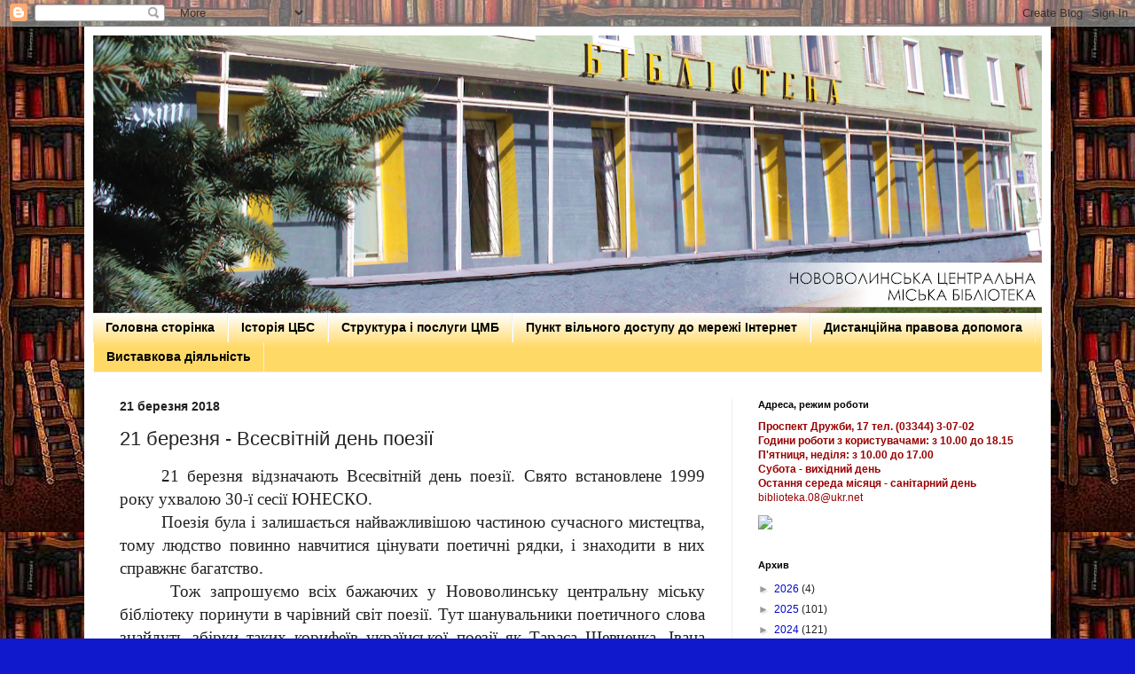

--- FILE ---
content_type: text/html; charset=UTF-8
request_url: https://bibliotekaru2013.blogspot.com/2018/03/blog-post_77.html
body_size: 19187
content:
<!DOCTYPE html>
<html class='v2' dir='ltr' lang='uk'>
<head>
<link href='https://www.blogger.com/static/v1/widgets/335934321-css_bundle_v2.css' rel='stylesheet' type='text/css'/>
<meta content='width=1100' name='viewport'/>
<meta content='text/html; charset=UTF-8' http-equiv='Content-Type'/>
<meta content='blogger' name='generator'/>
<link href='https://bibliotekaru2013.blogspot.com/favicon.ico' rel='icon' type='image/x-icon'/>
<link href='http://bibliotekaru2013.blogspot.com/2018/03/blog-post_77.html' rel='canonical'/>
<link rel="alternate" type="application/atom+xml" title="Нововолинська централізована бібліотечна система - Atom" href="https://bibliotekaru2013.blogspot.com/feeds/posts/default" />
<link rel="alternate" type="application/rss+xml" title="Нововолинська централізована бібліотечна система - RSS" href="https://bibliotekaru2013.blogspot.com/feeds/posts/default?alt=rss" />
<link rel="service.post" type="application/atom+xml" title="Нововолинська централізована бібліотечна система - Atom" href="https://www.blogger.com/feeds/1622494477333105083/posts/default" />

<link rel="alternate" type="application/atom+xml" title="Нововолинська централізована бібліотечна система - Atom" href="https://bibliotekaru2013.blogspot.com/feeds/515507157437307082/comments/default" />
<!--Can't find substitution for tag [blog.ieCssRetrofitLinks]-->
<link href='https://blogger.googleusercontent.com/img/b/R29vZ2xl/AVvXsEi-Oq66k9Z8LQ9Ni1iligMt7BFehNIvz3TOnTQUV_gf6skiR4_jDE15bfwU2o8BCX0ubL9GCLxSUupaSI57SONAdX4z_dF1NydhcgmXv10zpePuDCbviaN-mBQgNGfSt1njA2MAKyFOUWw/s640/localhost_2016-10-22_16-54-12-600x357.jpg' rel='image_src'/>
<meta content='http://bibliotekaru2013.blogspot.com/2018/03/blog-post_77.html' property='og:url'/>
<meta content='21 березня - Всесвітній день поезії' property='og:title'/>
<meta content='' property='og:description'/>
<meta content='https://blogger.googleusercontent.com/img/b/R29vZ2xl/AVvXsEi-Oq66k9Z8LQ9Ni1iligMt7BFehNIvz3TOnTQUV_gf6skiR4_jDE15bfwU2o8BCX0ubL9GCLxSUupaSI57SONAdX4z_dF1NydhcgmXv10zpePuDCbviaN-mBQgNGfSt1njA2MAKyFOUWw/w1200-h630-p-k-no-nu/localhost_2016-10-22_16-54-12-600x357.jpg' property='og:image'/>
<title>Нововолинська централізована бібліотечна система: 21 березня - Всесвітній день поезії</title>
<style id='page-skin-1' type='text/css'><!--
/*
-----------------------------------------------
Blogger Template Style
Name:     Simple
Designer: Blogger
URL:      www.blogger.com
----------------------------------------------- */
/* Content
----------------------------------------------- */
body {
font: normal normal 12px Arial, Tahoma, Helvetica, FreeSans, sans-serif;
color: #222222;
background: #1119cc url(//3.bp.blogspot.com/-moN865SG7CQ/WOoVym3EXPI/AAAAAAAAI50/4t2Q4iO81cscG5YIVle9RVkqUR_0AWesACK4B/s0/1ea61cd932709febebe7a33ba5a589c0.jpg) repeat scroll top left;
padding: 0 40px 40px 40px;
}
html body .region-inner {
min-width: 0;
max-width: 100%;
width: auto;
}
h2 {
font-size: 22px;
}
a:link {
text-decoration:none;
color: #0008cc;
}
a:visited {
text-decoration:none;
color: #000000;
}
a:hover {
text-decoration:underline;
color: #0b5394;
}
.body-fauxcolumn-outer .fauxcolumn-inner {
background: transparent none repeat scroll top left;
_background-image: none;
}
.body-fauxcolumn-outer .cap-top {
position: absolute;
z-index: 1;
height: 400px;
width: 100%;
}
.body-fauxcolumn-outer .cap-top .cap-left {
width: 100%;
background: transparent none repeat-x scroll top left;
_background-image: none;
}
.content-outer {
-moz-box-shadow: 0 0 40px rgba(0, 0, 0, .15);
-webkit-box-shadow: 0 0 5px rgba(0, 0, 0, .15);
-goog-ms-box-shadow: 0 0 10px #333333;
box-shadow: 0 0 40px rgba(0, 0, 0, .15);
margin-bottom: 1px;
}
.content-inner {
padding: 10px 10px;
}
.content-inner {
background-color: #ffffff;
}
/* Header
----------------------------------------------- */
.header-outer {
background: #0b5394 url(//www.blogblog.com/1kt/simple/gradients_light.png) repeat-x scroll 0 -400px;
_background-image: none;
}
.Header h1 {
font: normal normal 60px Arial, Tahoma, Helvetica, FreeSans, sans-serif;
color: #1119cc;
text-shadow: 1px 2px 3px rgba(0, 0, 0, .2);
}
.Header h1 a {
color: #1119cc;
}
.Header .description {
font-size: 140%;
color: #0b5394;
}
.header-inner .Header .titlewrapper {
padding: 22px 30px;
}
.header-inner .Header .descriptionwrapper {
padding: 0 30px;
}
/* Tabs
----------------------------------------------- */
.tabs-inner .section:first-child {
border-top: 0 solid #eeeeee;
}
.tabs-inner .section:first-child ul {
margin-top: -0;
border-top: 0 solid #eeeeee;
border-left: 0 solid #eeeeee;
border-right: 0 solid #eeeeee;
}
.tabs-inner .widget ul {
background: #ffd966 url(https://resources.blogblog.com/blogblog/data/1kt/simple/gradients_light.png) repeat-x scroll 0 -800px;
_background-image: none;
border-bottom: 1px solid #eeeeee;
margin-top: 0;
margin-left: -30px;
margin-right: -30px;
}
.tabs-inner .widget li a {
display: inline-block;
padding: .6em 1em;
font: normal bold 14px Arial, Tahoma, Helvetica, FreeSans, sans-serif;
color: #000000;
border-left: 1px solid #ffffff;
border-right: 1px solid #eeeeee;
}
.tabs-inner .widget li:first-child a {
border-left: none;
}
.tabs-inner .widget li.selected a, .tabs-inner .widget li a:hover {
color: #000000;
background-color: #ffd966;
text-decoration: none;
}
/* Columns
----------------------------------------------- */
.main-outer {
border-top: 0 solid #eeeeee;
}
.fauxcolumn-left-outer .fauxcolumn-inner {
border-right: 1px solid #eeeeee;
}
.fauxcolumn-right-outer .fauxcolumn-inner {
border-left: 1px solid #eeeeee;
}
/* Headings
----------------------------------------------- */
div.widget > h2,
div.widget h2.title {
margin: 0 0 1em 0;
font: normal bold 11px Arial, Tahoma, Helvetica, FreeSans, sans-serif;
color: #000000;
}
/* Widgets
----------------------------------------------- */
.widget .zippy {
color: #999999;
text-shadow: 2px 2px 1px rgba(0, 0, 0, .1);
}
.widget .popular-posts ul {
list-style: none;
}
/* Posts
----------------------------------------------- */
h2.date-header {
font: normal bold 14px Arial, Tahoma, Helvetica, FreeSans, sans-serif;
}
.date-header span {
background-color: transparent;
color: #222222;
padding: inherit;
letter-spacing: inherit;
margin: inherit;
}
.main-inner {
padding-top: 30px;
padding-bottom: 30px;
}
.main-inner .column-center-inner {
padding: 0 15px;
}
.main-inner .column-center-inner .section {
margin: 0 15px;
}
.post {
margin: 0 0 25px 0;
}
h3.post-title, .comments h4 {
font: normal normal 22px Arial, Tahoma, Helvetica, FreeSans, sans-serif;
margin: .75em 0 0;
}
.post-body {
font-size: 110%;
line-height: 1.4;
position: relative;
}
.post-body img, .post-body .tr-caption-container, .Profile img, .Image img,
.BlogList .item-thumbnail img {
padding: 2px;
background: #ffffff;
border: 1px solid #eeeeee;
-moz-box-shadow: 1px 1px 5px rgba(0, 0, 0, .1);
-webkit-box-shadow: 1px 1px 5px rgba(0, 0, 0, .1);
box-shadow: 1px 1px 5px rgba(0, 0, 0, .1);
}
.post-body img, .post-body .tr-caption-container {
padding: 5px;
}
.post-body .tr-caption-container {
color: #222222;
}
.post-body .tr-caption-container img {
padding: 0;
background: transparent;
border: none;
-moz-box-shadow: 0 0 0 rgba(0, 0, 0, .1);
-webkit-box-shadow: 0 0 0 rgba(0, 0, 0, .1);
box-shadow: 0 0 0 rgba(0, 0, 0, .1);
}
.post-header {
margin: 0 0 1.5em;
line-height: 1.6;
font-size: 90%;
}
.post-footer {
margin: 20px -2px 0;
padding: 5px 10px;
color: #666666;
background-color: #f9f9f9;
border-bottom: 1px solid #eeeeee;
line-height: 1.6;
font-size: 90%;
}
#comments .comment-author {
padding-top: 1.5em;
border-top: 1px solid #eeeeee;
background-position: 0 1.5em;
}
#comments .comment-author:first-child {
padding-top: 0;
border-top: none;
}
.avatar-image-container {
margin: .2em 0 0;
}
#comments .avatar-image-container img {
border: 1px solid #eeeeee;
}
/* Comments
----------------------------------------------- */
.comments .comments-content .icon.blog-author {
background-repeat: no-repeat;
background-image: url([data-uri]);
}
.comments .comments-content .loadmore a {
border-top: 1px solid #999999;
border-bottom: 1px solid #999999;
}
.comments .comment-thread.inline-thread {
background-color: #f9f9f9;
}
.comments .continue {
border-top: 2px solid #999999;
}
/* Accents
---------------------------------------------- */
.section-columns td.columns-cell {
border-left: 1px solid #eeeeee;
}
.blog-pager {
background: transparent none no-repeat scroll top center;
}
.blog-pager-older-link, .home-link,
.blog-pager-newer-link {
background-color: #ffffff;
padding: 5px;
}
.footer-outer {
border-top: 0 dashed #bbbbbb;
}
/* Mobile
----------------------------------------------- */
body.mobile  {
background-size: auto;
}
.mobile .body-fauxcolumn-outer {
background: transparent none repeat scroll top left;
}
.mobile .body-fauxcolumn-outer .cap-top {
background-size: 100% auto;
}
.mobile .content-outer {
-webkit-box-shadow: 0 0 3px rgba(0, 0, 0, .15);
box-shadow: 0 0 3px rgba(0, 0, 0, .15);
}
.mobile .tabs-inner .widget ul {
margin-left: 0;
margin-right: 0;
}
.mobile .post {
margin: 0;
}
.mobile .main-inner .column-center-inner .section {
margin: 0;
}
.mobile .date-header span {
padding: 0.1em 10px;
margin: 0 -10px;
}
.mobile h3.post-title {
margin: 0;
}
.mobile .blog-pager {
background: transparent none no-repeat scroll top center;
}
.mobile .footer-outer {
border-top: none;
}
.mobile .main-inner, .mobile .footer-inner {
background-color: #ffffff;
}
.mobile-index-contents {
color: #222222;
}
.mobile-link-button {
background-color: #0008cc;
}
.mobile-link-button a:link, .mobile-link-button a:visited {
color: #ffffff;
}
.mobile .tabs-inner .section:first-child {
border-top: none;
}
.mobile .tabs-inner .PageList .widget-content {
background-color: #ffd966;
color: #000000;
border-top: 1px solid #eeeeee;
border-bottom: 1px solid #eeeeee;
}
.mobile .tabs-inner .PageList .widget-content .pagelist-arrow {
border-left: 1px solid #eeeeee;
}

--></style>
<style id='template-skin-1' type='text/css'><!--
body {
min-width: 1090px;
}
.content-outer, .content-fauxcolumn-outer, .region-inner {
min-width: 1090px;
max-width: 1090px;
_width: 1090px;
}
.main-inner .columns {
padding-left: 0;
padding-right: 350px;
}
.main-inner .fauxcolumn-center-outer {
left: 0;
right: 350px;
/* IE6 does not respect left and right together */
_width: expression(this.parentNode.offsetWidth -
parseInt("0") -
parseInt("350px") + 'px');
}
.main-inner .fauxcolumn-left-outer {
width: 0;
}
.main-inner .fauxcolumn-right-outer {
width: 350px;
}
.main-inner .column-left-outer {
width: 0;
right: 100%;
margin-left: -0;
}
.main-inner .column-right-outer {
width: 350px;
margin-right: -350px;
}
#layout {
min-width: 0;
}
#layout .content-outer {
min-width: 0;
width: 800px;
}
#layout .region-inner {
min-width: 0;
width: auto;
}
body#layout div.add_widget {
padding: 8px;
}
body#layout div.add_widget a {
margin-left: 32px;
}
--></style>
<style>
    body {background-image:url(\/\/3.bp.blogspot.com\/-moN865SG7CQ\/WOoVym3EXPI\/AAAAAAAAI50\/4t2Q4iO81cscG5YIVle9RVkqUR_0AWesACK4B\/s0\/1ea61cd932709febebe7a33ba5a589c0.jpg);}
    
@media (max-width: 200px) { body {background-image:url(\/\/3.bp.blogspot.com\/-moN865SG7CQ\/WOoVym3EXPI\/AAAAAAAAI50\/4t2Q4iO81cscG5YIVle9RVkqUR_0AWesACK4B\/w200\/1ea61cd932709febebe7a33ba5a589c0.jpg);}}
@media (max-width: 400px) and (min-width: 201px) { body {background-image:url(\/\/3.bp.blogspot.com\/-moN865SG7CQ\/WOoVym3EXPI\/AAAAAAAAI50\/4t2Q4iO81cscG5YIVle9RVkqUR_0AWesACK4B\/w400\/1ea61cd932709febebe7a33ba5a589c0.jpg);}}
@media (max-width: 800px) and (min-width: 401px) { body {background-image:url(\/\/3.bp.blogspot.com\/-moN865SG7CQ\/WOoVym3EXPI\/AAAAAAAAI50\/4t2Q4iO81cscG5YIVle9RVkqUR_0AWesACK4B\/w800\/1ea61cd932709febebe7a33ba5a589c0.jpg);}}
@media (max-width: 1200px) and (min-width: 801px) { body {background-image:url(\/\/3.bp.blogspot.com\/-moN865SG7CQ\/WOoVym3EXPI\/AAAAAAAAI50\/4t2Q4iO81cscG5YIVle9RVkqUR_0AWesACK4B\/w1200\/1ea61cd932709febebe7a33ba5a589c0.jpg);}}
/* Last tag covers anything over one higher than the previous max-size cap. */
@media (min-width: 1201px) { body {background-image:url(\/\/3.bp.blogspot.com\/-moN865SG7CQ\/WOoVym3EXPI\/AAAAAAAAI50\/4t2Q4iO81cscG5YIVle9RVkqUR_0AWesACK4B\/w1600\/1ea61cd932709febebe7a33ba5a589c0.jpg);}}
  </style>
<link href='https://www.blogger.com/dyn-css/authorization.css?targetBlogID=1622494477333105083&amp;zx=bdca4e5d-983d-47f3-a0d0-a06782b48296' media='none' onload='if(media!=&#39;all&#39;)media=&#39;all&#39;' rel='stylesheet'/><noscript><link href='https://www.blogger.com/dyn-css/authorization.css?targetBlogID=1622494477333105083&amp;zx=bdca4e5d-983d-47f3-a0d0-a06782b48296' rel='stylesheet'/></noscript>
<meta name='google-adsense-platform-account' content='ca-host-pub-1556223355139109'/>
<meta name='google-adsense-platform-domain' content='blogspot.com'/>

</head>
<body class='loading variant-bold'>
<div class='navbar section' id='navbar' name='Панель навігації'><div class='widget Navbar' data-version='1' id='Navbar1'><script type="text/javascript">
    function setAttributeOnload(object, attribute, val) {
      if(window.addEventListener) {
        window.addEventListener('load',
          function(){ object[attribute] = val; }, false);
      } else {
        window.attachEvent('onload', function(){ object[attribute] = val; });
      }
    }
  </script>
<div id="navbar-iframe-container"></div>
<script type="text/javascript" src="https://apis.google.com/js/platform.js"></script>
<script type="text/javascript">
      gapi.load("gapi.iframes:gapi.iframes.style.bubble", function() {
        if (gapi.iframes && gapi.iframes.getContext) {
          gapi.iframes.getContext().openChild({
              url: 'https://www.blogger.com/navbar/1622494477333105083?po\x3d515507157437307082\x26origin\x3dhttps://bibliotekaru2013.blogspot.com',
              where: document.getElementById("navbar-iframe-container"),
              id: "navbar-iframe"
          });
        }
      });
    </script><script type="text/javascript">
(function() {
var script = document.createElement('script');
script.type = 'text/javascript';
script.src = '//pagead2.googlesyndication.com/pagead/js/google_top_exp.js';
var head = document.getElementsByTagName('head')[0];
if (head) {
head.appendChild(script);
}})();
</script>
</div></div>
<div class='body-fauxcolumns'>
<div class='fauxcolumn-outer body-fauxcolumn-outer'>
<div class='cap-top'>
<div class='cap-left'></div>
<div class='cap-right'></div>
</div>
<div class='fauxborder-left'>
<div class='fauxborder-right'></div>
<div class='fauxcolumn-inner'>
</div>
</div>
<div class='cap-bottom'>
<div class='cap-left'></div>
<div class='cap-right'></div>
</div>
</div>
</div>
<div class='content'>
<div class='content-fauxcolumns'>
<div class='fauxcolumn-outer content-fauxcolumn-outer'>
<div class='cap-top'>
<div class='cap-left'></div>
<div class='cap-right'></div>
</div>
<div class='fauxborder-left'>
<div class='fauxborder-right'></div>
<div class='fauxcolumn-inner'>
</div>
</div>
<div class='cap-bottom'>
<div class='cap-left'></div>
<div class='cap-right'></div>
</div>
</div>
</div>
<div class='content-outer'>
<div class='content-cap-top cap-top'>
<div class='cap-left'></div>
<div class='cap-right'></div>
</div>
<div class='fauxborder-left content-fauxborder-left'>
<div class='fauxborder-right content-fauxborder-right'></div>
<div class='content-inner'>
<header>
<div class='header-outer'>
<div class='header-cap-top cap-top'>
<div class='cap-left'></div>
<div class='cap-right'></div>
</div>
<div class='fauxborder-left header-fauxborder-left'>
<div class='fauxborder-right header-fauxborder-right'></div>
<div class='region-inner header-inner'>
<div class='header section' id='header' name='Заголовок'><div class='widget Header' data-version='1' id='Header1'>
<div id='header-inner'>
<a href='https://bibliotekaru2013.blogspot.com/' style='display: block'>
<img alt='Нововолинська централізована бібліотечна система' height='313px; ' id='Header1_headerimg' src='https://blogger.googleusercontent.com/img/a/AVvXsEikSFZGM17xTFwIjrCIsXKfh4OeGBqZWCb4N10i6EjQZOXjOYyv3i2V539Gq3walPrlFTWatzccncaORcmRBtPrg6H_nP890sCdhPg9Dwg0CKuDsAZoIJ-sLAaa-ZH2b4Hr3JAznHitHuqbcUKluex22wm96n1esd-W1oIR9zpEmR-Me_Ta93LHActb=s1070' style='display: block' width='1070px; '/>
</a>
</div>
</div></div>
</div>
</div>
<div class='header-cap-bottom cap-bottom'>
<div class='cap-left'></div>
<div class='cap-right'></div>
</div>
</div>
</header>
<div class='tabs-outer'>
<div class='tabs-cap-top cap-top'>
<div class='cap-left'></div>
<div class='cap-right'></div>
</div>
<div class='fauxborder-left tabs-fauxborder-left'>
<div class='fauxborder-right tabs-fauxborder-right'></div>
<div class='region-inner tabs-inner'>
<div class='tabs section' id='crosscol' name='Усі стовпці'><div class='widget PageList' data-version='1' id='PageList2'>
<div class='widget-content'>
<ul>
<li>
<a href='https://bibliotekaru2013.blogspot.com/'>Головна сторінка</a>
</li>
<li>
<a href='https://bibliotekaru2013.blogspot.com/p/blog-page_8837.html'>Історія ЦБС</a>
</li>
<li>
<a href='https://bibliotekaru2013.blogspot.com/p/blog-page_19.html'>Структура і послуги ЦМБ</a>
</li>
<li>
<a href='https://bibliotekaru2013.blogspot.com/p/777777777777777777777.html'>Пункт вільного доступу до мережі Інтернет </a>
</li>
<li>
<a href='https://bibliotekaru2013.blogspot.com/p/blog-page_27.html'>Дистанційна правова допомога</a>
</li>
<li>
<a href='https://bibliotekaru2013.blogspot.com/p/blog-page_4.html'>Виставкова діяльність</a>
</li>
</ul>
<div class='clear'></div>
</div>
</div></div>
<div class='tabs no-items section' id='crosscol-overflow' name='Cross-Column 2'></div>
</div>
</div>
<div class='tabs-cap-bottom cap-bottom'>
<div class='cap-left'></div>
<div class='cap-right'></div>
</div>
</div>
<div class='main-outer'>
<div class='main-cap-top cap-top'>
<div class='cap-left'></div>
<div class='cap-right'></div>
</div>
<div class='fauxborder-left main-fauxborder-left'>
<div class='fauxborder-right main-fauxborder-right'></div>
<div class='region-inner main-inner'>
<div class='columns fauxcolumns'>
<div class='fauxcolumn-outer fauxcolumn-center-outer'>
<div class='cap-top'>
<div class='cap-left'></div>
<div class='cap-right'></div>
</div>
<div class='fauxborder-left'>
<div class='fauxborder-right'></div>
<div class='fauxcolumn-inner'>
</div>
</div>
<div class='cap-bottom'>
<div class='cap-left'></div>
<div class='cap-right'></div>
</div>
</div>
<div class='fauxcolumn-outer fauxcolumn-left-outer'>
<div class='cap-top'>
<div class='cap-left'></div>
<div class='cap-right'></div>
</div>
<div class='fauxborder-left'>
<div class='fauxborder-right'></div>
<div class='fauxcolumn-inner'>
</div>
</div>
<div class='cap-bottom'>
<div class='cap-left'></div>
<div class='cap-right'></div>
</div>
</div>
<div class='fauxcolumn-outer fauxcolumn-right-outer'>
<div class='cap-top'>
<div class='cap-left'></div>
<div class='cap-right'></div>
</div>
<div class='fauxborder-left'>
<div class='fauxborder-right'></div>
<div class='fauxcolumn-inner'>
</div>
</div>
<div class='cap-bottom'>
<div class='cap-left'></div>
<div class='cap-right'></div>
</div>
</div>
<!-- corrects IE6 width calculation -->
<div class='columns-inner'>
<div class='column-center-outer'>
<div class='column-center-inner'>
<div class='main section' id='main' name='Основний'><div class='widget Blog' data-version='1' id='Blog1'>
<div class='blog-posts hfeed'>

          <div class="date-outer">
        
<h2 class='date-header'><span>21 березня 2018</span></h2>

          <div class="date-posts">
        
<div class='post-outer'>
<div class='post hentry uncustomized-post-template' itemprop='blogPost' itemscope='itemscope' itemtype='http://schema.org/BlogPosting'>
<meta content='https://blogger.googleusercontent.com/img/b/R29vZ2xl/AVvXsEi-Oq66k9Z8LQ9Ni1iligMt7BFehNIvz3TOnTQUV_gf6skiR4_jDE15bfwU2o8BCX0ubL9GCLxSUupaSI57SONAdX4z_dF1NydhcgmXv10zpePuDCbviaN-mBQgNGfSt1njA2MAKyFOUWw/s640/localhost_2016-10-22_16-54-12-600x357.jpg' itemprop='image_url'/>
<meta content='1622494477333105083' itemprop='blogId'/>
<meta content='515507157437307082' itemprop='postId'/>
<a name='515507157437307082'></a>
<h3 class='post-title entry-title' itemprop='name'>
21 березня - Всесвітній день поезії
</h3>
<div class='post-header'>
<div class='post-header-line-1'></div>
</div>
<div class='post-body entry-content' id='post-body-515507157437307082' itemprop='description articleBody'>
<div dir="ltr" style="text-align: left;" trbidi="on">
<div class="separator" style="clear: both; text-align: center;">
</div>
<div class="separator" style="clear: both; text-align: center;">
</div>
<div class="MsoNoSpacing" style="text-align: justify; text-indent: 35.45pt;">
<span style="background: white; font-family: &quot;times new roman&quot; , &quot;serif&quot;; font-size: 14.0pt;">21
березня</span><span style="background: white; font-family: &quot;times new roman&quot; , &quot;serif&quot;; font-size: 14.0pt;"> </span><span style="background: white; font-family: &quot;times new roman&quot; , &quot;serif&quot;; font-size: 14.0pt;">відзначають Всесвітній
день поезії. Свято встановлене 1999 року ухвалою 30-ї сесії ЮНЕСКО</span><span lang="UK" style="background: white; font-family: &quot;times new roman&quot; , &quot;serif&quot;; font-size: 14.0pt;">.</span><span lang="UK" style="font-family: &quot;times new roman&quot; , &quot;serif&quot;; font-size: 14.0pt;"><o:p></o:p></span></div>
<div class="MsoNoSpacing" style="text-align: justify; text-indent: 35.45pt;">
<span lang="UK" style="font-family: &quot;times new roman&quot; , &quot;serif&quot;; font-size: 14.0pt;">П</span><span style="font-family: &quot;times new roman&quot; , &quot;serif&quot;; font-size: 14.0pt;">оезія
була і залишається найважливішою частиною сучасного мистецтва, тому людство
повинно навчитися цінувати поетичні рядки, і знаходити в них справжнє багатство.<span style="background: white;"> &nbsp;</span></span><span lang="UK" style="background: white; font-family: &quot;times new roman&quot; , &quot;serif&quot;; font-size: 14.0pt;"><o:p></o:p></span></div>
<div class="MsoNoSpacing" style="text-align: justify; text-indent: 35.45pt;">
<span style="background: white; font-family: &quot;times new roman&quot; , &quot;serif&quot;; font-size: 14.0pt;"><span style="mso-spacerun: yes;">&nbsp;</span>Тож запрошуємо всіх бажаючих </span><span lang="UK" style="background: white; font-family: &quot;times new roman&quot; , &quot;serif&quot;; font-size: 14.0pt;">у Нововолинську центральну міську
бібліотеку</span><span style="background: white; font-family: &quot;times new roman&quot; , &quot;serif&quot;; font-size: 14.0pt;"> поринути в чарівний світ поезії. Тут шанувальники поетичного
слова </span><span lang="UK" style="background: white; font-family: &quot;times new roman&quot; , &quot;serif&quot;; font-size: 14.0pt;">з</span><span style="background: white; font-family: &quot;times new roman&quot; , &quot;serif&quot;; font-size: 14.0pt;">найдуть збірки таких
корифеїв української поезії як Т</span><span lang="UK" style="background: white; font-family: &quot;times new roman&quot; , &quot;serif&quot;; font-size: 14.0pt;">араса
</span><span style="background: white; font-family: &quot;times new roman&quot; , &quot;serif&quot;; font-size: 14.0pt;">Шевченк</span><span lang="UK" style="background: white; font-family: &quot;times new roman&quot; , &quot;serif&quot;; font-size: 14.0pt;">а</span><span style="background: white; font-family: &quot;times new roman&quot; , &quot;serif&quot;; font-size: 14.0pt;">,
І</span><span lang="UK" style="background: white; font-family: &quot;times new roman&quot; , &quot;serif&quot;; font-size: 14.0pt;">вана </span><span style="background: white; font-family: &quot;times new roman&quot; , &quot;serif&quot;; font-size: 14.0pt;">Франк</span><span lang="UK" style="background: white; font-family: &quot;times new roman&quot; , &quot;serif&quot;; font-size: 14.0pt;">а</span><span style="background: white; font-family: &quot;times new roman&quot; , &quot;serif&quot;; font-size: 14.0pt;">, Лес</span><span lang="UK" style="background: white; font-family: &quot;times new roman&quot; , &quot;serif&quot;; font-size: 14.0pt;">і </span><span style="background: white; font-family: &quot;times new roman&quot; , &quot;serif&quot;; font-size: 14.0pt;">Українк</span><span lang="UK" style="background: white; font-family: &quot;times new roman&quot; , &quot;serif&quot;; font-size: 14.0pt;">и</span><span style="background: white; font-family: &quot;times new roman&quot; , &quot;serif&quot;; font-size: 14.0pt;">, В</span><span lang="UK" style="background: white; font-family: &quot;times new roman&quot; , &quot;serif&quot;; font-size: 14.0pt;">асиля</span><span style="background: white; font-family: &quot;times new roman&quot; , &quot;serif&quot;; font-size: 14.0pt;"> Стус</span><span lang="UK" style="background: white; font-family: &quot;times new roman&quot; , &quot;serif&quot;; font-size: 14.0pt;">а, </span><span style="background: white; font-family: &quot;times new roman&quot; , &quot;serif&quot;; font-size: 14.0pt;">Л</span><span lang="UK" style="background: white; font-family: &quot;times new roman&quot; , &quot;serif&quot;; font-size: 14.0pt;">іни </span><span style="background: white; font-family: &quot;times new roman&quot; , &quot;serif&quot;; font-size: 14.0pt;">Костенко</span><span lang="UK" style="background: white; font-family: &quot;times new roman&quot; , &quot;serif&quot;; font-size: 14.0pt;">, Володимира Шовкошитного та ін. Познайомляться з творчим
доробком місцевих поетів, членів літературно-мистецької вітальні &#171;Мамина
криниця&#187;: Анатолія Поліщука, Ірини Мартинишин-Приступи, Олександра Каліщука, Ярослава Гиця,<span style="mso-spacerun: yes;">&nbsp;</span>Юрія Андросова, Світлани Костюк, Олександра
Бобака, Євгена Шевчука, Івана Курченка та ін.<o:p></o:p></span></div>
<div class="separator" style="clear: both; text-align: center;">
<a href="https://blogger.googleusercontent.com/img/b/R29vZ2xl/AVvXsEi-Oq66k9Z8LQ9Ni1iligMt7BFehNIvz3TOnTQUV_gf6skiR4_jDE15bfwU2o8BCX0ubL9GCLxSUupaSI57SONAdX4z_dF1NydhcgmXv10zpePuDCbviaN-mBQgNGfSt1njA2MAKyFOUWw/s1600/localhost_2016-10-22_16-54-12-600x357.jpg" imageanchor="1" style="margin-left: 1em; margin-right: 1em;"><img border="0" data-original-height="357" data-original-width="600" height="374" src="https://blogger.googleusercontent.com/img/b/R29vZ2xl/AVvXsEi-Oq66k9Z8LQ9Ni1iligMt7BFehNIvz3TOnTQUV_gf6skiR4_jDE15bfwU2o8BCX0ubL9GCLxSUupaSI57SONAdX4z_dF1NydhcgmXv10zpePuDCbviaN-mBQgNGfSt1njA2MAKyFOUWw/s640/localhost_2016-10-22_16-54-12-600x357.jpg" width="640" /></a></div>
<div class="MsoNoSpacing" style="text-align: justify; text-indent: 35.45pt;">
<span lang="UK" style="background: white; font-family: &quot;times new roman&quot; , &quot;serif&quot;; font-size: 14.0pt;">Шановні творці поетичного слова!
Прийміть щирі вітання з прекрасним святом &#8211; Днем поезії! Бажаємо всім міцного здоров&#8217;я,
весняного натхнення, творчих здобутків!<o:p></o:p></span></div>
</div>
<div style='clear: both;'></div>
</div>
<div class='post-footer'>
<div class='post-footer-line post-footer-line-1'>
<span class='post-author vcard'>
Центральна міська бібліотека
<span class='fn' itemprop='author' itemscope='itemscope' itemtype='http://schema.org/Person'>
<span itemprop='name'>Централізована бібліотечна система</span>
</span>
</span>
<span class='post-timestamp'>
</span>
<span class='post-comment-link'>
</span>
<span class='post-icons'>
<span class='item-action'>
<a href='https://www.blogger.com/email-post/1622494477333105083/515507157437307082' title='Надіслати допис електронною поштою'>
<img alt='' class='icon-action' height='13' src='https://resources.blogblog.com/img/icon18_email.gif' width='18'/>
</a>
</span>
<span class='item-control blog-admin pid-698678110'>
<a href='https://www.blogger.com/post-edit.g?blogID=1622494477333105083&postID=515507157437307082&from=pencil' title='Редагувати допис'>
<img alt='' class='icon-action' height='18' src='https://resources.blogblog.com/img/icon18_edit_allbkg.gif' width='18'/>
</a>
</span>
</span>
<div class='post-share-buttons goog-inline-block'>
<a class='goog-inline-block share-button sb-email' href='https://www.blogger.com/share-post.g?blogID=1622494477333105083&postID=515507157437307082&target=email' target='_blank' title='Надіслати електронною поштою'><span class='share-button-link-text'>Надіслати електронною поштою</span></a><a class='goog-inline-block share-button sb-blog' href='https://www.blogger.com/share-post.g?blogID=1622494477333105083&postID=515507157437307082&target=blog' onclick='window.open(this.href, "_blank", "height=270,width=475"); return false;' target='_blank' title='Опублікувати в блозі'><span class='share-button-link-text'>Опублікувати в блозі</span></a><a class='goog-inline-block share-button sb-twitter' href='https://www.blogger.com/share-post.g?blogID=1622494477333105083&postID=515507157437307082&target=twitter' target='_blank' title='Поділитися в X'><span class='share-button-link-text'>Поділитися в X</span></a><a class='goog-inline-block share-button sb-facebook' href='https://www.blogger.com/share-post.g?blogID=1622494477333105083&postID=515507157437307082&target=facebook' onclick='window.open(this.href, "_blank", "height=430,width=640"); return false;' target='_blank' title='Опублікувати у Facebook'><span class='share-button-link-text'>Опублікувати у Facebook</span></a><a class='goog-inline-block share-button sb-pinterest' href='https://www.blogger.com/share-post.g?blogID=1622494477333105083&postID=515507157437307082&target=pinterest' target='_blank' title='Поділитися в Pinterest'><span class='share-button-link-text'>Поділитися в Pinterest</span></a>
</div>
</div>
<div class='post-footer-line post-footer-line-2'>
<span class='post-labels'>
Мітки:
<a href='https://bibliotekaru2013.blogspot.com/search/label/%D0%92%D1%81%D0%B5%D1%81%D0%B2%D1%96%D1%82%D0%BD%D1%96%D0%B9%20%D0%B4%D0%B5%D0%BD%D1%8C%20%D0%BF%D0%BE%D0%B5%D0%B7%D1%96%D1%97' rel='tag'>Всесвітній день поезії</a>,
<a href='https://bibliotekaru2013.blogspot.com/search/label/%D0%9D%D0%BE%D0%B2%D0%BE%D0%B2%D0%BE%D0%BB%D0%B8%D0%BD%D1%81%D1%8C%D0%BA%D0%B0%20%D0%A6%D0%9C%D0%91' rel='tag'>Нововолинська ЦМБ</a>
</span>
</div>
<div class='post-footer-line post-footer-line-3'>
<span class='post-location'>
</span>
</div>
</div>
</div>
<div class='comments' id='comments'>
<a name='comments'></a>
<h4>Немає коментарів:</h4>
<div id='Blog1_comments-block-wrapper'>
<dl class='avatar-comment-indent' id='comments-block'>
</dl>
</div>
<p class='comment-footer'>
<div class='comment-form'>
<a name='comment-form'></a>
<h4 id='comment-post-message'>Дописати коментар</h4>
<p>
</p>
<a href='https://www.blogger.com/comment/frame/1622494477333105083?po=515507157437307082&hl=uk&saa=85391&origin=https://bibliotekaru2013.blogspot.com' id='comment-editor-src'></a>
<iframe allowtransparency='true' class='blogger-iframe-colorize blogger-comment-from-post' frameborder='0' height='410px' id='comment-editor' name='comment-editor' src='' width='100%'></iframe>
<script src='https://www.blogger.com/static/v1/jsbin/2830521187-comment_from_post_iframe.js' type='text/javascript'></script>
<script type='text/javascript'>
      BLOG_CMT_createIframe('https://www.blogger.com/rpc_relay.html');
    </script>
</div>
</p>
</div>
</div>

        </div></div>
      
</div>
<div class='blog-pager' id='blog-pager'>
<span id='blog-pager-newer-link'>
<a class='blog-pager-newer-link' href='https://bibliotekaru2013.blogspot.com/2018/03/blog-post_21.html' id='Blog1_blog-pager-newer-link' title='Новіша публікація'>Новіша публікація</a>
</span>
<span id='blog-pager-older-link'>
<a class='blog-pager-older-link' href='https://bibliotekaru2013.blogspot.com/2018/03/blog-post_36.html' id='Blog1_blog-pager-older-link' title='Старіша публікація'>Старіша публікація</a>
</span>
<a class='home-link' href='https://bibliotekaru2013.blogspot.com/'>Головна сторінка</a>
</div>
<div class='clear'></div>
<div class='post-feeds'>
<div class='feed-links'>
Підписатися на:
<a class='feed-link' href='https://bibliotekaru2013.blogspot.com/feeds/515507157437307082/comments/default' target='_blank' type='application/atom+xml'>Дописати коментарі (Atom)</a>
</div>
</div>
</div></div>
</div>
</div>
<div class='column-left-outer'>
<div class='column-left-inner'>
<aside>
</aside>
</div>
</div>
<div class='column-right-outer'>
<div class='column-right-inner'>
<aside>
<div class='sidebar section' id='sidebar-right-1'><div class='widget HTML' data-version='1' id='HTML1'>
<h2 class='title'>Адреса, режим роботи</h2>
<div class='widget-content'>
<span><span style="color:#990000;"><b></b></span></span><span><span style="color:#990000;"><b></b></span></span><span><span style="color:#990000;"><b>Проспект Дружби, 17                                                                             тел. (03344) 3-07-02 </b></span></span><div><span><span style="color:#990000;"><b>Години роботи з користувачами:                          з 10.00 до 18.15 </b></span></span></div><div><span><span style="color:#990000;"><b>П'ятниця, неділя: з 10.00 до 17.00 </b></span></span></div><div><span><span style="color:#990000;"><b>Субота - вихідний день</b></span></span></div><div><span><span><span style="color:#990000;"><b>Остання середа місяця - санітарний день </b></span></span><div><span><span style="color:#990000;">biblioteka.08@ukr.net</span></span></div></span></div><div><span></span></div><div><span><span style="color:#990000;"><b><blockquote></blockquote></b></span></span></div><blockquote></blockquote><div><span><span style="color:#990000;"><b></b></span><span style="font-style: italic; font-weight: bold;"><span style="font-weight:bold;"></span></span></span></div>

<a target="_blank" href="http://smayliki.ru/smilie-1341075975.html"><img src="https://lh3.googleusercontent.com/blogger_img_proxy/AEn0k_s54uAsQrqiYwSPdVBv3htiXNp1elFPjH0Ua8IFRhYO7q-xKc8OLs-tcoUQnht3uKPNSgQEAfEHf84Lh2tSXJi1tFAavB3FEWyqd8M8hToEFVMJ7dyi_RGlY0pwwQ=s0-d"></a>
</div>
<div class='clear'></div>
</div>
<div class='widget BlogArchive' data-version='1' id='BlogArchive1'>
<h2>Архив</h2>
<div class='widget-content'>
<div id='ArchiveList'>
<div id='BlogArchive1_ArchiveList'>
<ul class='hierarchy'>
<li class='archivedate collapsed'>
<a class='toggle' href='javascript:void(0)'>
<span class='zippy'>

        &#9658;&#160;
      
</span>
</a>
<a class='post-count-link' href='https://bibliotekaru2013.blogspot.com/2026/'>
2026
</a>
<span class='post-count' dir='ltr'>(4)</span>
<ul class='hierarchy'>
<li class='archivedate collapsed'>
<a class='toggle' href='javascript:void(0)'>
<span class='zippy'>

        &#9658;&#160;
      
</span>
</a>
<a class='post-count-link' href='https://bibliotekaru2013.blogspot.com/2026/01/'>
січня
</a>
<span class='post-count' dir='ltr'>(4)</span>
</li>
</ul>
</li>
</ul>
<ul class='hierarchy'>
<li class='archivedate collapsed'>
<a class='toggle' href='javascript:void(0)'>
<span class='zippy'>

        &#9658;&#160;
      
</span>
</a>
<a class='post-count-link' href='https://bibliotekaru2013.blogspot.com/2025/'>
2025
</a>
<span class='post-count' dir='ltr'>(101)</span>
<ul class='hierarchy'>
<li class='archivedate collapsed'>
<a class='toggle' href='javascript:void(0)'>
<span class='zippy'>

        &#9658;&#160;
      
</span>
</a>
<a class='post-count-link' href='https://bibliotekaru2013.blogspot.com/2025/12/'>
грудня
</a>
<span class='post-count' dir='ltr'>(15)</span>
</li>
</ul>
<ul class='hierarchy'>
<li class='archivedate collapsed'>
<a class='toggle' href='javascript:void(0)'>
<span class='zippy'>

        &#9658;&#160;
      
</span>
</a>
<a class='post-count-link' href='https://bibliotekaru2013.blogspot.com/2025/11/'>
листопада
</a>
<span class='post-count' dir='ltr'>(6)</span>
</li>
</ul>
<ul class='hierarchy'>
<li class='archivedate collapsed'>
<a class='toggle' href='javascript:void(0)'>
<span class='zippy'>

        &#9658;&#160;
      
</span>
</a>
<a class='post-count-link' href='https://bibliotekaru2013.blogspot.com/2025/10/'>
жовтня
</a>
<span class='post-count' dir='ltr'>(6)</span>
</li>
</ul>
<ul class='hierarchy'>
<li class='archivedate collapsed'>
<a class='toggle' href='javascript:void(0)'>
<span class='zippy'>

        &#9658;&#160;
      
</span>
</a>
<a class='post-count-link' href='https://bibliotekaru2013.blogspot.com/2025/09/'>
вересня
</a>
<span class='post-count' dir='ltr'>(11)</span>
</li>
</ul>
<ul class='hierarchy'>
<li class='archivedate collapsed'>
<a class='toggle' href='javascript:void(0)'>
<span class='zippy'>

        &#9658;&#160;
      
</span>
</a>
<a class='post-count-link' href='https://bibliotekaru2013.blogspot.com/2025/08/'>
серпня
</a>
<span class='post-count' dir='ltr'>(9)</span>
</li>
</ul>
<ul class='hierarchy'>
<li class='archivedate collapsed'>
<a class='toggle' href='javascript:void(0)'>
<span class='zippy'>

        &#9658;&#160;
      
</span>
</a>
<a class='post-count-link' href='https://bibliotekaru2013.blogspot.com/2025/07/'>
липня
</a>
<span class='post-count' dir='ltr'>(7)</span>
</li>
</ul>
<ul class='hierarchy'>
<li class='archivedate collapsed'>
<a class='toggle' href='javascript:void(0)'>
<span class='zippy'>

        &#9658;&#160;
      
</span>
</a>
<a class='post-count-link' href='https://bibliotekaru2013.blogspot.com/2025/06/'>
червня
</a>
<span class='post-count' dir='ltr'>(5)</span>
</li>
</ul>
<ul class='hierarchy'>
<li class='archivedate collapsed'>
<a class='toggle' href='javascript:void(0)'>
<span class='zippy'>

        &#9658;&#160;
      
</span>
</a>
<a class='post-count-link' href='https://bibliotekaru2013.blogspot.com/2025/05/'>
травня
</a>
<span class='post-count' dir='ltr'>(11)</span>
</li>
</ul>
<ul class='hierarchy'>
<li class='archivedate collapsed'>
<a class='toggle' href='javascript:void(0)'>
<span class='zippy'>

        &#9658;&#160;
      
</span>
</a>
<a class='post-count-link' href='https://bibliotekaru2013.blogspot.com/2025/04/'>
квітня
</a>
<span class='post-count' dir='ltr'>(5)</span>
</li>
</ul>
<ul class='hierarchy'>
<li class='archivedate collapsed'>
<a class='toggle' href='javascript:void(0)'>
<span class='zippy'>

        &#9658;&#160;
      
</span>
</a>
<a class='post-count-link' href='https://bibliotekaru2013.blogspot.com/2025/03/'>
березня
</a>
<span class='post-count' dir='ltr'>(10)</span>
</li>
</ul>
<ul class='hierarchy'>
<li class='archivedate collapsed'>
<a class='toggle' href='javascript:void(0)'>
<span class='zippy'>

        &#9658;&#160;
      
</span>
</a>
<a class='post-count-link' href='https://bibliotekaru2013.blogspot.com/2025/02/'>
лютого
</a>
<span class='post-count' dir='ltr'>(9)</span>
</li>
</ul>
<ul class='hierarchy'>
<li class='archivedate collapsed'>
<a class='toggle' href='javascript:void(0)'>
<span class='zippy'>

        &#9658;&#160;
      
</span>
</a>
<a class='post-count-link' href='https://bibliotekaru2013.blogspot.com/2025/01/'>
січня
</a>
<span class='post-count' dir='ltr'>(7)</span>
</li>
</ul>
</li>
</ul>
<ul class='hierarchy'>
<li class='archivedate collapsed'>
<a class='toggle' href='javascript:void(0)'>
<span class='zippy'>

        &#9658;&#160;
      
</span>
</a>
<a class='post-count-link' href='https://bibliotekaru2013.blogspot.com/2024/'>
2024
</a>
<span class='post-count' dir='ltr'>(121)</span>
<ul class='hierarchy'>
<li class='archivedate collapsed'>
<a class='toggle' href='javascript:void(0)'>
<span class='zippy'>

        &#9658;&#160;
      
</span>
</a>
<a class='post-count-link' href='https://bibliotekaru2013.blogspot.com/2024/12/'>
грудня
</a>
<span class='post-count' dir='ltr'>(12)</span>
</li>
</ul>
<ul class='hierarchy'>
<li class='archivedate collapsed'>
<a class='toggle' href='javascript:void(0)'>
<span class='zippy'>

        &#9658;&#160;
      
</span>
</a>
<a class='post-count-link' href='https://bibliotekaru2013.blogspot.com/2024/11/'>
листопада
</a>
<span class='post-count' dir='ltr'>(8)</span>
</li>
</ul>
<ul class='hierarchy'>
<li class='archivedate collapsed'>
<a class='toggle' href='javascript:void(0)'>
<span class='zippy'>

        &#9658;&#160;
      
</span>
</a>
<a class='post-count-link' href='https://bibliotekaru2013.blogspot.com/2024/10/'>
жовтня
</a>
<span class='post-count' dir='ltr'>(10)</span>
</li>
</ul>
<ul class='hierarchy'>
<li class='archivedate collapsed'>
<a class='toggle' href='javascript:void(0)'>
<span class='zippy'>

        &#9658;&#160;
      
</span>
</a>
<a class='post-count-link' href='https://bibliotekaru2013.blogspot.com/2024/09/'>
вересня
</a>
<span class='post-count' dir='ltr'>(6)</span>
</li>
</ul>
<ul class='hierarchy'>
<li class='archivedate collapsed'>
<a class='toggle' href='javascript:void(0)'>
<span class='zippy'>

        &#9658;&#160;
      
</span>
</a>
<a class='post-count-link' href='https://bibliotekaru2013.blogspot.com/2024/08/'>
серпня
</a>
<span class='post-count' dir='ltr'>(12)</span>
</li>
</ul>
<ul class='hierarchy'>
<li class='archivedate collapsed'>
<a class='toggle' href='javascript:void(0)'>
<span class='zippy'>

        &#9658;&#160;
      
</span>
</a>
<a class='post-count-link' href='https://bibliotekaru2013.blogspot.com/2024/07/'>
липня
</a>
<span class='post-count' dir='ltr'>(8)</span>
</li>
</ul>
<ul class='hierarchy'>
<li class='archivedate collapsed'>
<a class='toggle' href='javascript:void(0)'>
<span class='zippy'>

        &#9658;&#160;
      
</span>
</a>
<a class='post-count-link' href='https://bibliotekaru2013.blogspot.com/2024/06/'>
червня
</a>
<span class='post-count' dir='ltr'>(3)</span>
</li>
</ul>
<ul class='hierarchy'>
<li class='archivedate collapsed'>
<a class='toggle' href='javascript:void(0)'>
<span class='zippy'>

        &#9658;&#160;
      
</span>
</a>
<a class='post-count-link' href='https://bibliotekaru2013.blogspot.com/2024/05/'>
травня
</a>
<span class='post-count' dir='ltr'>(11)</span>
</li>
</ul>
<ul class='hierarchy'>
<li class='archivedate collapsed'>
<a class='toggle' href='javascript:void(0)'>
<span class='zippy'>

        &#9658;&#160;
      
</span>
</a>
<a class='post-count-link' href='https://bibliotekaru2013.blogspot.com/2024/04/'>
квітня
</a>
<span class='post-count' dir='ltr'>(16)</span>
</li>
</ul>
<ul class='hierarchy'>
<li class='archivedate collapsed'>
<a class='toggle' href='javascript:void(0)'>
<span class='zippy'>

        &#9658;&#160;
      
</span>
</a>
<a class='post-count-link' href='https://bibliotekaru2013.blogspot.com/2024/03/'>
березня
</a>
<span class='post-count' dir='ltr'>(15)</span>
</li>
</ul>
<ul class='hierarchy'>
<li class='archivedate collapsed'>
<a class='toggle' href='javascript:void(0)'>
<span class='zippy'>

        &#9658;&#160;
      
</span>
</a>
<a class='post-count-link' href='https://bibliotekaru2013.blogspot.com/2024/02/'>
лютого
</a>
<span class='post-count' dir='ltr'>(9)</span>
</li>
</ul>
<ul class='hierarchy'>
<li class='archivedate collapsed'>
<a class='toggle' href='javascript:void(0)'>
<span class='zippy'>

        &#9658;&#160;
      
</span>
</a>
<a class='post-count-link' href='https://bibliotekaru2013.blogspot.com/2024/01/'>
січня
</a>
<span class='post-count' dir='ltr'>(11)</span>
</li>
</ul>
</li>
</ul>
<ul class='hierarchy'>
<li class='archivedate collapsed'>
<a class='toggle' href='javascript:void(0)'>
<span class='zippy'>

        &#9658;&#160;
      
</span>
</a>
<a class='post-count-link' href='https://bibliotekaru2013.blogspot.com/2023/'>
2023
</a>
<span class='post-count' dir='ltr'>(126)</span>
<ul class='hierarchy'>
<li class='archivedate collapsed'>
<a class='toggle' href='javascript:void(0)'>
<span class='zippy'>

        &#9658;&#160;
      
</span>
</a>
<a class='post-count-link' href='https://bibliotekaru2013.blogspot.com/2023/12/'>
грудня
</a>
<span class='post-count' dir='ltr'>(13)</span>
</li>
</ul>
<ul class='hierarchy'>
<li class='archivedate collapsed'>
<a class='toggle' href='javascript:void(0)'>
<span class='zippy'>

        &#9658;&#160;
      
</span>
</a>
<a class='post-count-link' href='https://bibliotekaru2013.blogspot.com/2023/11/'>
листопада
</a>
<span class='post-count' dir='ltr'>(12)</span>
</li>
</ul>
<ul class='hierarchy'>
<li class='archivedate collapsed'>
<a class='toggle' href='javascript:void(0)'>
<span class='zippy'>

        &#9658;&#160;
      
</span>
</a>
<a class='post-count-link' href='https://bibliotekaru2013.blogspot.com/2023/10/'>
жовтня
</a>
<span class='post-count' dir='ltr'>(6)</span>
</li>
</ul>
<ul class='hierarchy'>
<li class='archivedate collapsed'>
<a class='toggle' href='javascript:void(0)'>
<span class='zippy'>

        &#9658;&#160;
      
</span>
</a>
<a class='post-count-link' href='https://bibliotekaru2013.blogspot.com/2023/09/'>
вересня
</a>
<span class='post-count' dir='ltr'>(12)</span>
</li>
</ul>
<ul class='hierarchy'>
<li class='archivedate collapsed'>
<a class='toggle' href='javascript:void(0)'>
<span class='zippy'>

        &#9658;&#160;
      
</span>
</a>
<a class='post-count-link' href='https://bibliotekaru2013.blogspot.com/2023/08/'>
серпня
</a>
<span class='post-count' dir='ltr'>(10)</span>
</li>
</ul>
<ul class='hierarchy'>
<li class='archivedate collapsed'>
<a class='toggle' href='javascript:void(0)'>
<span class='zippy'>

        &#9658;&#160;
      
</span>
</a>
<a class='post-count-link' href='https://bibliotekaru2013.blogspot.com/2023/07/'>
липня
</a>
<span class='post-count' dir='ltr'>(7)</span>
</li>
</ul>
<ul class='hierarchy'>
<li class='archivedate collapsed'>
<a class='toggle' href='javascript:void(0)'>
<span class='zippy'>

        &#9658;&#160;
      
</span>
</a>
<a class='post-count-link' href='https://bibliotekaru2013.blogspot.com/2023/06/'>
червня
</a>
<span class='post-count' dir='ltr'>(3)</span>
</li>
</ul>
<ul class='hierarchy'>
<li class='archivedate collapsed'>
<a class='toggle' href='javascript:void(0)'>
<span class='zippy'>

        &#9658;&#160;
      
</span>
</a>
<a class='post-count-link' href='https://bibliotekaru2013.blogspot.com/2023/05/'>
травня
</a>
<span class='post-count' dir='ltr'>(19)</span>
</li>
</ul>
<ul class='hierarchy'>
<li class='archivedate collapsed'>
<a class='toggle' href='javascript:void(0)'>
<span class='zippy'>

        &#9658;&#160;
      
</span>
</a>
<a class='post-count-link' href='https://bibliotekaru2013.blogspot.com/2023/04/'>
квітня
</a>
<span class='post-count' dir='ltr'>(10)</span>
</li>
</ul>
<ul class='hierarchy'>
<li class='archivedate collapsed'>
<a class='toggle' href='javascript:void(0)'>
<span class='zippy'>

        &#9658;&#160;
      
</span>
</a>
<a class='post-count-link' href='https://bibliotekaru2013.blogspot.com/2023/03/'>
березня
</a>
<span class='post-count' dir='ltr'>(13)</span>
</li>
</ul>
<ul class='hierarchy'>
<li class='archivedate collapsed'>
<a class='toggle' href='javascript:void(0)'>
<span class='zippy'>

        &#9658;&#160;
      
</span>
</a>
<a class='post-count-link' href='https://bibliotekaru2013.blogspot.com/2023/02/'>
лютого
</a>
<span class='post-count' dir='ltr'>(12)</span>
</li>
</ul>
<ul class='hierarchy'>
<li class='archivedate collapsed'>
<a class='toggle' href='javascript:void(0)'>
<span class='zippy'>

        &#9658;&#160;
      
</span>
</a>
<a class='post-count-link' href='https://bibliotekaru2013.blogspot.com/2023/01/'>
січня
</a>
<span class='post-count' dir='ltr'>(9)</span>
</li>
</ul>
</li>
</ul>
<ul class='hierarchy'>
<li class='archivedate collapsed'>
<a class='toggle' href='javascript:void(0)'>
<span class='zippy'>

        &#9658;&#160;
      
</span>
</a>
<a class='post-count-link' href='https://bibliotekaru2013.blogspot.com/2022/'>
2022
</a>
<span class='post-count' dir='ltr'>(98)</span>
<ul class='hierarchy'>
<li class='archivedate collapsed'>
<a class='toggle' href='javascript:void(0)'>
<span class='zippy'>

        &#9658;&#160;
      
</span>
</a>
<a class='post-count-link' href='https://bibliotekaru2013.blogspot.com/2022/12/'>
грудня
</a>
<span class='post-count' dir='ltr'>(6)</span>
</li>
</ul>
<ul class='hierarchy'>
<li class='archivedate collapsed'>
<a class='toggle' href='javascript:void(0)'>
<span class='zippy'>

        &#9658;&#160;
      
</span>
</a>
<a class='post-count-link' href='https://bibliotekaru2013.blogspot.com/2022/11/'>
листопада
</a>
<span class='post-count' dir='ltr'>(8)</span>
</li>
</ul>
<ul class='hierarchy'>
<li class='archivedate collapsed'>
<a class='toggle' href='javascript:void(0)'>
<span class='zippy'>

        &#9658;&#160;
      
</span>
</a>
<a class='post-count-link' href='https://bibliotekaru2013.blogspot.com/2022/10/'>
жовтня
</a>
<span class='post-count' dir='ltr'>(13)</span>
</li>
</ul>
<ul class='hierarchy'>
<li class='archivedate collapsed'>
<a class='toggle' href='javascript:void(0)'>
<span class='zippy'>

        &#9658;&#160;
      
</span>
</a>
<a class='post-count-link' href='https://bibliotekaru2013.blogspot.com/2022/09/'>
вересня
</a>
<span class='post-count' dir='ltr'>(10)</span>
</li>
</ul>
<ul class='hierarchy'>
<li class='archivedate collapsed'>
<a class='toggle' href='javascript:void(0)'>
<span class='zippy'>

        &#9658;&#160;
      
</span>
</a>
<a class='post-count-link' href='https://bibliotekaru2013.blogspot.com/2022/08/'>
серпня
</a>
<span class='post-count' dir='ltr'>(16)</span>
</li>
</ul>
<ul class='hierarchy'>
<li class='archivedate collapsed'>
<a class='toggle' href='javascript:void(0)'>
<span class='zippy'>

        &#9658;&#160;
      
</span>
</a>
<a class='post-count-link' href='https://bibliotekaru2013.blogspot.com/2022/07/'>
липня
</a>
<span class='post-count' dir='ltr'>(12)</span>
</li>
</ul>
<ul class='hierarchy'>
<li class='archivedate collapsed'>
<a class='toggle' href='javascript:void(0)'>
<span class='zippy'>

        &#9658;&#160;
      
</span>
</a>
<a class='post-count-link' href='https://bibliotekaru2013.blogspot.com/2022/06/'>
червня
</a>
<span class='post-count' dir='ltr'>(2)</span>
</li>
</ul>
<ul class='hierarchy'>
<li class='archivedate collapsed'>
<a class='toggle' href='javascript:void(0)'>
<span class='zippy'>

        &#9658;&#160;
      
</span>
</a>
<a class='post-count-link' href='https://bibliotekaru2013.blogspot.com/2022/05/'>
травня
</a>
<span class='post-count' dir='ltr'>(1)</span>
</li>
</ul>
<ul class='hierarchy'>
<li class='archivedate collapsed'>
<a class='toggle' href='javascript:void(0)'>
<span class='zippy'>

        &#9658;&#160;
      
</span>
</a>
<a class='post-count-link' href='https://bibliotekaru2013.blogspot.com/2022/02/'>
лютого
</a>
<span class='post-count' dir='ltr'>(19)</span>
</li>
</ul>
<ul class='hierarchy'>
<li class='archivedate collapsed'>
<a class='toggle' href='javascript:void(0)'>
<span class='zippy'>

        &#9658;&#160;
      
</span>
</a>
<a class='post-count-link' href='https://bibliotekaru2013.blogspot.com/2022/01/'>
січня
</a>
<span class='post-count' dir='ltr'>(11)</span>
</li>
</ul>
</li>
</ul>
<ul class='hierarchy'>
<li class='archivedate collapsed'>
<a class='toggle' href='javascript:void(0)'>
<span class='zippy'>

        &#9658;&#160;
      
</span>
</a>
<a class='post-count-link' href='https://bibliotekaru2013.blogspot.com/2021/'>
2021
</a>
<span class='post-count' dir='ltr'>(212)</span>
<ul class='hierarchy'>
<li class='archivedate collapsed'>
<a class='toggle' href='javascript:void(0)'>
<span class='zippy'>

        &#9658;&#160;
      
</span>
</a>
<a class='post-count-link' href='https://bibliotekaru2013.blogspot.com/2021/12/'>
грудня
</a>
<span class='post-count' dir='ltr'>(17)</span>
</li>
</ul>
<ul class='hierarchy'>
<li class='archivedate collapsed'>
<a class='toggle' href='javascript:void(0)'>
<span class='zippy'>

        &#9658;&#160;
      
</span>
</a>
<a class='post-count-link' href='https://bibliotekaru2013.blogspot.com/2021/11/'>
листопада
</a>
<span class='post-count' dir='ltr'>(6)</span>
</li>
</ul>
<ul class='hierarchy'>
<li class='archivedate collapsed'>
<a class='toggle' href='javascript:void(0)'>
<span class='zippy'>

        &#9658;&#160;
      
</span>
</a>
<a class='post-count-link' href='https://bibliotekaru2013.blogspot.com/2021/10/'>
жовтня
</a>
<span class='post-count' dir='ltr'>(15)</span>
</li>
</ul>
<ul class='hierarchy'>
<li class='archivedate collapsed'>
<a class='toggle' href='javascript:void(0)'>
<span class='zippy'>

        &#9658;&#160;
      
</span>
</a>
<a class='post-count-link' href='https://bibliotekaru2013.blogspot.com/2021/09/'>
вересня
</a>
<span class='post-count' dir='ltr'>(12)</span>
</li>
</ul>
<ul class='hierarchy'>
<li class='archivedate collapsed'>
<a class='toggle' href='javascript:void(0)'>
<span class='zippy'>

        &#9658;&#160;
      
</span>
</a>
<a class='post-count-link' href='https://bibliotekaru2013.blogspot.com/2021/08/'>
серпня
</a>
<span class='post-count' dir='ltr'>(21)</span>
</li>
</ul>
<ul class='hierarchy'>
<li class='archivedate collapsed'>
<a class='toggle' href='javascript:void(0)'>
<span class='zippy'>

        &#9658;&#160;
      
</span>
</a>
<a class='post-count-link' href='https://bibliotekaru2013.blogspot.com/2021/07/'>
липня
</a>
<span class='post-count' dir='ltr'>(10)</span>
</li>
</ul>
<ul class='hierarchy'>
<li class='archivedate collapsed'>
<a class='toggle' href='javascript:void(0)'>
<span class='zippy'>

        &#9658;&#160;
      
</span>
</a>
<a class='post-count-link' href='https://bibliotekaru2013.blogspot.com/2021/06/'>
червня
</a>
<span class='post-count' dir='ltr'>(7)</span>
</li>
</ul>
<ul class='hierarchy'>
<li class='archivedate collapsed'>
<a class='toggle' href='javascript:void(0)'>
<span class='zippy'>

        &#9658;&#160;
      
</span>
</a>
<a class='post-count-link' href='https://bibliotekaru2013.blogspot.com/2021/05/'>
травня
</a>
<span class='post-count' dir='ltr'>(38)</span>
</li>
</ul>
<ul class='hierarchy'>
<li class='archivedate collapsed'>
<a class='toggle' href='javascript:void(0)'>
<span class='zippy'>

        &#9658;&#160;
      
</span>
</a>
<a class='post-count-link' href='https://bibliotekaru2013.blogspot.com/2021/04/'>
квітня
</a>
<span class='post-count' dir='ltr'>(28)</span>
</li>
</ul>
<ul class='hierarchy'>
<li class='archivedate collapsed'>
<a class='toggle' href='javascript:void(0)'>
<span class='zippy'>

        &#9658;&#160;
      
</span>
</a>
<a class='post-count-link' href='https://bibliotekaru2013.blogspot.com/2021/03/'>
березня
</a>
<span class='post-count' dir='ltr'>(16)</span>
</li>
</ul>
<ul class='hierarchy'>
<li class='archivedate collapsed'>
<a class='toggle' href='javascript:void(0)'>
<span class='zippy'>

        &#9658;&#160;
      
</span>
</a>
<a class='post-count-link' href='https://bibliotekaru2013.blogspot.com/2021/02/'>
лютого
</a>
<span class='post-count' dir='ltr'>(31)</span>
</li>
</ul>
<ul class='hierarchy'>
<li class='archivedate collapsed'>
<a class='toggle' href='javascript:void(0)'>
<span class='zippy'>

        &#9658;&#160;
      
</span>
</a>
<a class='post-count-link' href='https://bibliotekaru2013.blogspot.com/2021/01/'>
січня
</a>
<span class='post-count' dir='ltr'>(11)</span>
</li>
</ul>
</li>
</ul>
<ul class='hierarchy'>
<li class='archivedate collapsed'>
<a class='toggle' href='javascript:void(0)'>
<span class='zippy'>

        &#9658;&#160;
      
</span>
</a>
<a class='post-count-link' href='https://bibliotekaru2013.blogspot.com/2020/'>
2020
</a>
<span class='post-count' dir='ltr'>(143)</span>
<ul class='hierarchy'>
<li class='archivedate collapsed'>
<a class='toggle' href='javascript:void(0)'>
<span class='zippy'>

        &#9658;&#160;
      
</span>
</a>
<a class='post-count-link' href='https://bibliotekaru2013.blogspot.com/2020/12/'>
грудня
</a>
<span class='post-count' dir='ltr'>(10)</span>
</li>
</ul>
<ul class='hierarchy'>
<li class='archivedate collapsed'>
<a class='toggle' href='javascript:void(0)'>
<span class='zippy'>

        &#9658;&#160;
      
</span>
</a>
<a class='post-count-link' href='https://bibliotekaru2013.blogspot.com/2020/11/'>
листопада
</a>
<span class='post-count' dir='ltr'>(13)</span>
</li>
</ul>
<ul class='hierarchy'>
<li class='archivedate collapsed'>
<a class='toggle' href='javascript:void(0)'>
<span class='zippy'>

        &#9658;&#160;
      
</span>
</a>
<a class='post-count-link' href='https://bibliotekaru2013.blogspot.com/2020/10/'>
жовтня
</a>
<span class='post-count' dir='ltr'>(7)</span>
</li>
</ul>
<ul class='hierarchy'>
<li class='archivedate collapsed'>
<a class='toggle' href='javascript:void(0)'>
<span class='zippy'>

        &#9658;&#160;
      
</span>
</a>
<a class='post-count-link' href='https://bibliotekaru2013.blogspot.com/2020/09/'>
вересня
</a>
<span class='post-count' dir='ltr'>(8)</span>
</li>
</ul>
<ul class='hierarchy'>
<li class='archivedate collapsed'>
<a class='toggle' href='javascript:void(0)'>
<span class='zippy'>

        &#9658;&#160;
      
</span>
</a>
<a class='post-count-link' href='https://bibliotekaru2013.blogspot.com/2020/08/'>
серпня
</a>
<span class='post-count' dir='ltr'>(7)</span>
</li>
</ul>
<ul class='hierarchy'>
<li class='archivedate collapsed'>
<a class='toggle' href='javascript:void(0)'>
<span class='zippy'>

        &#9658;&#160;
      
</span>
</a>
<a class='post-count-link' href='https://bibliotekaru2013.blogspot.com/2020/07/'>
липня
</a>
<span class='post-count' dir='ltr'>(4)</span>
</li>
</ul>
<ul class='hierarchy'>
<li class='archivedate collapsed'>
<a class='toggle' href='javascript:void(0)'>
<span class='zippy'>

        &#9658;&#160;
      
</span>
</a>
<a class='post-count-link' href='https://bibliotekaru2013.blogspot.com/2020/06/'>
червня
</a>
<span class='post-count' dir='ltr'>(10)</span>
</li>
</ul>
<ul class='hierarchy'>
<li class='archivedate collapsed'>
<a class='toggle' href='javascript:void(0)'>
<span class='zippy'>

        &#9658;&#160;
      
</span>
</a>
<a class='post-count-link' href='https://bibliotekaru2013.blogspot.com/2020/05/'>
травня
</a>
<span class='post-count' dir='ltr'>(9)</span>
</li>
</ul>
<ul class='hierarchy'>
<li class='archivedate collapsed'>
<a class='toggle' href='javascript:void(0)'>
<span class='zippy'>

        &#9658;&#160;
      
</span>
</a>
<a class='post-count-link' href='https://bibliotekaru2013.blogspot.com/2020/04/'>
квітня
</a>
<span class='post-count' dir='ltr'>(9)</span>
</li>
</ul>
<ul class='hierarchy'>
<li class='archivedate collapsed'>
<a class='toggle' href='javascript:void(0)'>
<span class='zippy'>

        &#9658;&#160;
      
</span>
</a>
<a class='post-count-link' href='https://bibliotekaru2013.blogspot.com/2020/03/'>
березня
</a>
<span class='post-count' dir='ltr'>(17)</span>
</li>
</ul>
<ul class='hierarchy'>
<li class='archivedate collapsed'>
<a class='toggle' href='javascript:void(0)'>
<span class='zippy'>

        &#9658;&#160;
      
</span>
</a>
<a class='post-count-link' href='https://bibliotekaru2013.blogspot.com/2020/02/'>
лютого
</a>
<span class='post-count' dir='ltr'>(27)</span>
</li>
</ul>
<ul class='hierarchy'>
<li class='archivedate collapsed'>
<a class='toggle' href='javascript:void(0)'>
<span class='zippy'>

        &#9658;&#160;
      
</span>
</a>
<a class='post-count-link' href='https://bibliotekaru2013.blogspot.com/2020/01/'>
січня
</a>
<span class='post-count' dir='ltr'>(22)</span>
</li>
</ul>
</li>
</ul>
<ul class='hierarchy'>
<li class='archivedate collapsed'>
<a class='toggle' href='javascript:void(0)'>
<span class='zippy'>

        &#9658;&#160;
      
</span>
</a>
<a class='post-count-link' href='https://bibliotekaru2013.blogspot.com/2019/'>
2019
</a>
<span class='post-count' dir='ltr'>(239)</span>
<ul class='hierarchy'>
<li class='archivedate collapsed'>
<a class='toggle' href='javascript:void(0)'>
<span class='zippy'>

        &#9658;&#160;
      
</span>
</a>
<a class='post-count-link' href='https://bibliotekaru2013.blogspot.com/2019/12/'>
грудня
</a>
<span class='post-count' dir='ltr'>(24)</span>
</li>
</ul>
<ul class='hierarchy'>
<li class='archivedate collapsed'>
<a class='toggle' href='javascript:void(0)'>
<span class='zippy'>

        &#9658;&#160;
      
</span>
</a>
<a class='post-count-link' href='https://bibliotekaru2013.blogspot.com/2019/11/'>
листопада
</a>
<span class='post-count' dir='ltr'>(15)</span>
</li>
</ul>
<ul class='hierarchy'>
<li class='archivedate collapsed'>
<a class='toggle' href='javascript:void(0)'>
<span class='zippy'>

        &#9658;&#160;
      
</span>
</a>
<a class='post-count-link' href='https://bibliotekaru2013.blogspot.com/2019/10/'>
жовтня
</a>
<span class='post-count' dir='ltr'>(19)</span>
</li>
</ul>
<ul class='hierarchy'>
<li class='archivedate collapsed'>
<a class='toggle' href='javascript:void(0)'>
<span class='zippy'>

        &#9658;&#160;
      
</span>
</a>
<a class='post-count-link' href='https://bibliotekaru2013.blogspot.com/2019/09/'>
вересня
</a>
<span class='post-count' dir='ltr'>(16)</span>
</li>
</ul>
<ul class='hierarchy'>
<li class='archivedate collapsed'>
<a class='toggle' href='javascript:void(0)'>
<span class='zippy'>

        &#9658;&#160;
      
</span>
</a>
<a class='post-count-link' href='https://bibliotekaru2013.blogspot.com/2019/08/'>
серпня
</a>
<span class='post-count' dir='ltr'>(10)</span>
</li>
</ul>
<ul class='hierarchy'>
<li class='archivedate collapsed'>
<a class='toggle' href='javascript:void(0)'>
<span class='zippy'>

        &#9658;&#160;
      
</span>
</a>
<a class='post-count-link' href='https://bibliotekaru2013.blogspot.com/2019/07/'>
липня
</a>
<span class='post-count' dir='ltr'>(8)</span>
</li>
</ul>
<ul class='hierarchy'>
<li class='archivedate collapsed'>
<a class='toggle' href='javascript:void(0)'>
<span class='zippy'>

        &#9658;&#160;
      
</span>
</a>
<a class='post-count-link' href='https://bibliotekaru2013.blogspot.com/2019/06/'>
червня
</a>
<span class='post-count' dir='ltr'>(11)</span>
</li>
</ul>
<ul class='hierarchy'>
<li class='archivedate collapsed'>
<a class='toggle' href='javascript:void(0)'>
<span class='zippy'>

        &#9658;&#160;
      
</span>
</a>
<a class='post-count-link' href='https://bibliotekaru2013.blogspot.com/2019/05/'>
травня
</a>
<span class='post-count' dir='ltr'>(17)</span>
</li>
</ul>
<ul class='hierarchy'>
<li class='archivedate collapsed'>
<a class='toggle' href='javascript:void(0)'>
<span class='zippy'>

        &#9658;&#160;
      
</span>
</a>
<a class='post-count-link' href='https://bibliotekaru2013.blogspot.com/2019/04/'>
квітня
</a>
<span class='post-count' dir='ltr'>(35)</span>
</li>
</ul>
<ul class='hierarchy'>
<li class='archivedate collapsed'>
<a class='toggle' href='javascript:void(0)'>
<span class='zippy'>

        &#9658;&#160;
      
</span>
</a>
<a class='post-count-link' href='https://bibliotekaru2013.blogspot.com/2019/03/'>
березня
</a>
<span class='post-count' dir='ltr'>(41)</span>
</li>
</ul>
<ul class='hierarchy'>
<li class='archivedate collapsed'>
<a class='toggle' href='javascript:void(0)'>
<span class='zippy'>

        &#9658;&#160;
      
</span>
</a>
<a class='post-count-link' href='https://bibliotekaru2013.blogspot.com/2019/02/'>
лютого
</a>
<span class='post-count' dir='ltr'>(23)</span>
</li>
</ul>
<ul class='hierarchy'>
<li class='archivedate collapsed'>
<a class='toggle' href='javascript:void(0)'>
<span class='zippy'>

        &#9658;&#160;
      
</span>
</a>
<a class='post-count-link' href='https://bibliotekaru2013.blogspot.com/2019/01/'>
січня
</a>
<span class='post-count' dir='ltr'>(20)</span>
</li>
</ul>
</li>
</ul>
<ul class='hierarchy'>
<li class='archivedate expanded'>
<a class='toggle' href='javascript:void(0)'>
<span class='zippy toggle-open'>

        &#9660;&#160;
      
</span>
</a>
<a class='post-count-link' href='https://bibliotekaru2013.blogspot.com/2018/'>
2018
</a>
<span class='post-count' dir='ltr'>(215)</span>
<ul class='hierarchy'>
<li class='archivedate collapsed'>
<a class='toggle' href='javascript:void(0)'>
<span class='zippy'>

        &#9658;&#160;
      
</span>
</a>
<a class='post-count-link' href='https://bibliotekaru2013.blogspot.com/2018/12/'>
грудня
</a>
<span class='post-count' dir='ltr'>(18)</span>
</li>
</ul>
<ul class='hierarchy'>
<li class='archivedate collapsed'>
<a class='toggle' href='javascript:void(0)'>
<span class='zippy'>

        &#9658;&#160;
      
</span>
</a>
<a class='post-count-link' href='https://bibliotekaru2013.blogspot.com/2018/11/'>
листопада
</a>
<span class='post-count' dir='ltr'>(23)</span>
</li>
</ul>
<ul class='hierarchy'>
<li class='archivedate collapsed'>
<a class='toggle' href='javascript:void(0)'>
<span class='zippy'>

        &#9658;&#160;
      
</span>
</a>
<a class='post-count-link' href='https://bibliotekaru2013.blogspot.com/2018/10/'>
жовтня
</a>
<span class='post-count' dir='ltr'>(21)</span>
</li>
</ul>
<ul class='hierarchy'>
<li class='archivedate collapsed'>
<a class='toggle' href='javascript:void(0)'>
<span class='zippy'>

        &#9658;&#160;
      
</span>
</a>
<a class='post-count-link' href='https://bibliotekaru2013.blogspot.com/2018/09/'>
вересня
</a>
<span class='post-count' dir='ltr'>(21)</span>
</li>
</ul>
<ul class='hierarchy'>
<li class='archivedate collapsed'>
<a class='toggle' href='javascript:void(0)'>
<span class='zippy'>

        &#9658;&#160;
      
</span>
</a>
<a class='post-count-link' href='https://bibliotekaru2013.blogspot.com/2018/08/'>
серпня
</a>
<span class='post-count' dir='ltr'>(19)</span>
</li>
</ul>
<ul class='hierarchy'>
<li class='archivedate collapsed'>
<a class='toggle' href='javascript:void(0)'>
<span class='zippy'>

        &#9658;&#160;
      
</span>
</a>
<a class='post-count-link' href='https://bibliotekaru2013.blogspot.com/2018/07/'>
липня
</a>
<span class='post-count' dir='ltr'>(10)</span>
</li>
</ul>
<ul class='hierarchy'>
<li class='archivedate collapsed'>
<a class='toggle' href='javascript:void(0)'>
<span class='zippy'>

        &#9658;&#160;
      
</span>
</a>
<a class='post-count-link' href='https://bibliotekaru2013.blogspot.com/2018/06/'>
червня
</a>
<span class='post-count' dir='ltr'>(14)</span>
</li>
</ul>
<ul class='hierarchy'>
<li class='archivedate collapsed'>
<a class='toggle' href='javascript:void(0)'>
<span class='zippy'>

        &#9658;&#160;
      
</span>
</a>
<a class='post-count-link' href='https://bibliotekaru2013.blogspot.com/2018/05/'>
травня
</a>
<span class='post-count' dir='ltr'>(14)</span>
</li>
</ul>
<ul class='hierarchy'>
<li class='archivedate collapsed'>
<a class='toggle' href='javascript:void(0)'>
<span class='zippy'>

        &#9658;&#160;
      
</span>
</a>
<a class='post-count-link' href='https://bibliotekaru2013.blogspot.com/2018/04/'>
квітня
</a>
<span class='post-count' dir='ltr'>(23)</span>
</li>
</ul>
<ul class='hierarchy'>
<li class='archivedate expanded'>
<a class='toggle' href='javascript:void(0)'>
<span class='zippy toggle-open'>

        &#9660;&#160;
      
</span>
</a>
<a class='post-count-link' href='https://bibliotekaru2013.blogspot.com/2018/03/'>
березня
</a>
<span class='post-count' dir='ltr'>(34)</span>
<ul class='posts'>
<li><a href='https://bibliotekaru2013.blogspot.com/2018/03/blog-post_30.html'>Караван книг &#171;Сучасні письменники &#8211; дітям&#187;</a></li>
<li><a href='https://bibliotekaru2013.blogspot.com/2018/03/blog-post_33.html'>Творча зустріч! 29 березня о 17.00! Не пропустіть!</a></li>
<li><a href='https://bibliotekaru2013.blogspot.com/2018/03/blog-post_28.html'>Олеся Гончара вшанували у Нововолинську</a></li>
<li><a href='https://bibliotekaru2013.blogspot.com/2018/03/blog-post_66.html'>Книжкозавр повернувся!</a></li>
<li><a href='https://bibliotekaru2013.blogspot.com/2018/03/blog-post_27.html'>На екскурсію - до бібліотеки</a></li>
<li><a href='https://bibliotekaru2013.blogspot.com/2018/03/blog-post_51.html'>Про етику людських відносин розмовляли на тренінгу...</a></li>
<li><a href='https://bibliotekaru2013.blogspot.com/2018/03/3-100.html'>3 квітня Олесю Гончару - 100</a></li>
<li><a href='https://bibliotekaru2013.blogspot.com/2018/03/blog-post_49.html'>Журнали - дітям!</a></li>
<li><a href='https://bibliotekaru2013.blogspot.com/2018/03/blog-post_25.html'>Казковим лабіринтом мандрували школярі у бібліотеці</a></li>
<li><a href='https://bibliotekaru2013.blogspot.com/2018/03/blog-post_41.html'>У Всесвітній день водних ресурсів дітям розповідал...</a></li>
<li><a href='https://bibliotekaru2013.blogspot.com/2018/03/blog-post_22.html'>Нововолинська бібліотека в об&#39;єктиві СТН</a></li>
<li><a href='https://bibliotekaru2013.blogspot.com/2018/03/blog-post_21.html'>Тиждень дитячого читання стартував у головній бібл...</a></li>
<li><a href='https://bibliotekaru2013.blogspot.com/2018/03/blog-post_77.html'>21 березня - Всесвітній день поезії</a></li>
<li><a href='https://bibliotekaru2013.blogspot.com/2018/03/blog-post_36.html'>Запрошуємо у центральну міську бібліотеку!</a></li>
<li><a href='https://bibliotekaru2013.blogspot.com/2018/03/blog-post_19.html'>Читаємо вголос &#171;А вже весна, а вже красна&#187;</a></li>
<li><a href='https://bibliotekaru2013.blogspot.com/2018/03/blog-post_91.html'>Нововолинським дітям презентували &quot;Під мурами твер...</a></li>
<li><a href='https://bibliotekaru2013.blogspot.com/2018/03/blog-post_56.html'>Творча зустріч з Миколою Мартинюком відбувалася у ...</a></li>
<li><a href='https://bibliotekaru2013.blogspot.com/2018/03/blog-post_75.html'>Семінар бібліотекарів відбувся у Нововолинську</a></li>
<li><a href='https://bibliotekaru2013.blogspot.com/2018/03/blog-post_26.html'>Добровольців вшанували у Нововолинську</a></li>
<li><a href='https://bibliotekaru2013.blogspot.com/2018/03/blog-post_57.html'>Сюжет СТН про вечір-спогад Олександра Бобака</a></li>
<li><a href='https://bibliotekaru2013.blogspot.com/2018/03/blog-post_16.html'>У Нововолинській бібліотеці провели вечір-спогад п...</a></li>
<li><a href='https://bibliotekaru2013.blogspot.com/2018/03/blog-post_58.html'>Запрошуємо на зустріч з волинським майстром слова!</a></li>
<li><a href='https://bibliotekaru2013.blogspot.com/2018/03/blog-post_14.html'>Презентація книги Миколи Мартинюка у Нововолинські...</a></li>
<li><a href='https://bibliotekaru2013.blogspot.com/2018/03/blog-post_13.html'>У бібліотеці діти малювали казку</a></li>
<li><a href='https://bibliotekaru2013.blogspot.com/2018/03/14.html'>14 березня - День українського добровольця</a></li>
<li><a href='https://bibliotekaru2013.blogspot.com/2018/03/blog-post_90.html'>Ви знали Олександра Бобака? Тоді чекаємо Вас у біб...</a></li>
<li><a href='https://bibliotekaru2013.blogspot.com/2018/03/blog-post_88.html'>Зі святом весни та краси!</a></li>
<li><a href='https://bibliotekaru2013.blogspot.com/2018/03/blog-post_7.html'>Запрошуємо на новинки!</a></li>
<li><a href='https://bibliotekaru2013.blogspot.com/2018/03/blog-post_68.html'>Майстер-клас &#171;Листівка для матусі&#187;</a></li>
<li><a href='https://bibliotekaru2013.blogspot.com/2018/03/blog-post_18.html'>У бібліотеці щонеділі чекають на вас</a></li>
<li><a href='https://bibliotekaru2013.blogspot.com/2018/03/blog-post_43.html'>Журналісти СТН про ЛітФонтан-тур</a></li>
<li><a href='https://bibliotekaru2013.blogspot.com/2018/03/blog-post.html'>Вітаємо!</a></li>
<li><a href='https://bibliotekaru2013.blogspot.com/2018/03/1.html'>ЛітФонтан-тур зупинявся 1 березня у Нововолинську</a></li>
<li><a href='https://bibliotekaru2013.blogspot.com/2018/03/blog-post_2.html'>Іван Андрусяк та Олег Чаклун зустрілися з нововоли...</a></li>
</ul>
</li>
</ul>
<ul class='hierarchy'>
<li class='archivedate collapsed'>
<a class='toggle' href='javascript:void(0)'>
<span class='zippy'>

        &#9658;&#160;
      
</span>
</a>
<a class='post-count-link' href='https://bibliotekaru2013.blogspot.com/2018/02/'>
лютого
</a>
<span class='post-count' dir='ltr'>(10)</span>
</li>
</ul>
<ul class='hierarchy'>
<li class='archivedate collapsed'>
<a class='toggle' href='javascript:void(0)'>
<span class='zippy'>

        &#9658;&#160;
      
</span>
</a>
<a class='post-count-link' href='https://bibliotekaru2013.blogspot.com/2018/01/'>
січня
</a>
<span class='post-count' dir='ltr'>(8)</span>
</li>
</ul>
</li>
</ul>
<ul class='hierarchy'>
<li class='archivedate collapsed'>
<a class='toggle' href='javascript:void(0)'>
<span class='zippy'>

        &#9658;&#160;
      
</span>
</a>
<a class='post-count-link' href='https://bibliotekaru2013.blogspot.com/2017/'>
2017
</a>
<span class='post-count' dir='ltr'>(269)</span>
<ul class='hierarchy'>
<li class='archivedate collapsed'>
<a class='toggle' href='javascript:void(0)'>
<span class='zippy'>

        &#9658;&#160;
      
</span>
</a>
<a class='post-count-link' href='https://bibliotekaru2013.blogspot.com/2017/12/'>
грудня
</a>
<span class='post-count' dir='ltr'>(21)</span>
</li>
</ul>
<ul class='hierarchy'>
<li class='archivedate collapsed'>
<a class='toggle' href='javascript:void(0)'>
<span class='zippy'>

        &#9658;&#160;
      
</span>
</a>
<a class='post-count-link' href='https://bibliotekaru2013.blogspot.com/2017/11/'>
листопада
</a>
<span class='post-count' dir='ltr'>(29)</span>
</li>
</ul>
<ul class='hierarchy'>
<li class='archivedate collapsed'>
<a class='toggle' href='javascript:void(0)'>
<span class='zippy'>

        &#9658;&#160;
      
</span>
</a>
<a class='post-count-link' href='https://bibliotekaru2013.blogspot.com/2017/10/'>
жовтня
</a>
<span class='post-count' dir='ltr'>(30)</span>
</li>
</ul>
<ul class='hierarchy'>
<li class='archivedate collapsed'>
<a class='toggle' href='javascript:void(0)'>
<span class='zippy'>

        &#9658;&#160;
      
</span>
</a>
<a class='post-count-link' href='https://bibliotekaru2013.blogspot.com/2017/09/'>
вересня
</a>
<span class='post-count' dir='ltr'>(28)</span>
</li>
</ul>
<ul class='hierarchy'>
<li class='archivedate collapsed'>
<a class='toggle' href='javascript:void(0)'>
<span class='zippy'>

        &#9658;&#160;
      
</span>
</a>
<a class='post-count-link' href='https://bibliotekaru2013.blogspot.com/2017/08/'>
серпня
</a>
<span class='post-count' dir='ltr'>(13)</span>
</li>
</ul>
<ul class='hierarchy'>
<li class='archivedate collapsed'>
<a class='toggle' href='javascript:void(0)'>
<span class='zippy'>

        &#9658;&#160;
      
</span>
</a>
<a class='post-count-link' href='https://bibliotekaru2013.blogspot.com/2017/07/'>
липня
</a>
<span class='post-count' dir='ltr'>(12)</span>
</li>
</ul>
<ul class='hierarchy'>
<li class='archivedate collapsed'>
<a class='toggle' href='javascript:void(0)'>
<span class='zippy'>

        &#9658;&#160;
      
</span>
</a>
<a class='post-count-link' href='https://bibliotekaru2013.blogspot.com/2017/06/'>
червня
</a>
<span class='post-count' dir='ltr'>(17)</span>
</li>
</ul>
<ul class='hierarchy'>
<li class='archivedate collapsed'>
<a class='toggle' href='javascript:void(0)'>
<span class='zippy'>

        &#9658;&#160;
      
</span>
</a>
<a class='post-count-link' href='https://bibliotekaru2013.blogspot.com/2017/05/'>
травня
</a>
<span class='post-count' dir='ltr'>(28)</span>
</li>
</ul>
<ul class='hierarchy'>
<li class='archivedate collapsed'>
<a class='toggle' href='javascript:void(0)'>
<span class='zippy'>

        &#9658;&#160;
      
</span>
</a>
<a class='post-count-link' href='https://bibliotekaru2013.blogspot.com/2017/04/'>
квітня
</a>
<span class='post-count' dir='ltr'>(26)</span>
</li>
</ul>
<ul class='hierarchy'>
<li class='archivedate collapsed'>
<a class='toggle' href='javascript:void(0)'>
<span class='zippy'>

        &#9658;&#160;
      
</span>
</a>
<a class='post-count-link' href='https://bibliotekaru2013.blogspot.com/2017/03/'>
березня
</a>
<span class='post-count' dir='ltr'>(35)</span>
</li>
</ul>
<ul class='hierarchy'>
<li class='archivedate collapsed'>
<a class='toggle' href='javascript:void(0)'>
<span class='zippy'>

        &#9658;&#160;
      
</span>
</a>
<a class='post-count-link' href='https://bibliotekaru2013.blogspot.com/2017/02/'>
лютого
</a>
<span class='post-count' dir='ltr'>(16)</span>
</li>
</ul>
<ul class='hierarchy'>
<li class='archivedate collapsed'>
<a class='toggle' href='javascript:void(0)'>
<span class='zippy'>

        &#9658;&#160;
      
</span>
</a>
<a class='post-count-link' href='https://bibliotekaru2013.blogspot.com/2017/01/'>
січня
</a>
<span class='post-count' dir='ltr'>(14)</span>
</li>
</ul>
</li>
</ul>
<ul class='hierarchy'>
<li class='archivedate collapsed'>
<a class='toggle' href='javascript:void(0)'>
<span class='zippy'>

        &#9658;&#160;
      
</span>
</a>
<a class='post-count-link' href='https://bibliotekaru2013.blogspot.com/2016/'>
2016
</a>
<span class='post-count' dir='ltr'>(290)</span>
<ul class='hierarchy'>
<li class='archivedate collapsed'>
<a class='toggle' href='javascript:void(0)'>
<span class='zippy'>

        &#9658;&#160;
      
</span>
</a>
<a class='post-count-link' href='https://bibliotekaru2013.blogspot.com/2016/12/'>
грудня
</a>
<span class='post-count' dir='ltr'>(22)</span>
</li>
</ul>
<ul class='hierarchy'>
<li class='archivedate collapsed'>
<a class='toggle' href='javascript:void(0)'>
<span class='zippy'>

        &#9658;&#160;
      
</span>
</a>
<a class='post-count-link' href='https://bibliotekaru2013.blogspot.com/2016/11/'>
листопада
</a>
<span class='post-count' dir='ltr'>(21)</span>
</li>
</ul>
<ul class='hierarchy'>
<li class='archivedate collapsed'>
<a class='toggle' href='javascript:void(0)'>
<span class='zippy'>

        &#9658;&#160;
      
</span>
</a>
<a class='post-count-link' href='https://bibliotekaru2013.blogspot.com/2016/10/'>
жовтня
</a>
<span class='post-count' dir='ltr'>(28)</span>
</li>
</ul>
<ul class='hierarchy'>
<li class='archivedate collapsed'>
<a class='toggle' href='javascript:void(0)'>
<span class='zippy'>

        &#9658;&#160;
      
</span>
</a>
<a class='post-count-link' href='https://bibliotekaru2013.blogspot.com/2016/09/'>
вересня
</a>
<span class='post-count' dir='ltr'>(33)</span>
</li>
</ul>
<ul class='hierarchy'>
<li class='archivedate collapsed'>
<a class='toggle' href='javascript:void(0)'>
<span class='zippy'>

        &#9658;&#160;
      
</span>
</a>
<a class='post-count-link' href='https://bibliotekaru2013.blogspot.com/2016/08/'>
серпня
</a>
<span class='post-count' dir='ltr'>(16)</span>
</li>
</ul>
<ul class='hierarchy'>
<li class='archivedate collapsed'>
<a class='toggle' href='javascript:void(0)'>
<span class='zippy'>

        &#9658;&#160;
      
</span>
</a>
<a class='post-count-link' href='https://bibliotekaru2013.blogspot.com/2016/07/'>
липня
</a>
<span class='post-count' dir='ltr'>(13)</span>
</li>
</ul>
<ul class='hierarchy'>
<li class='archivedate collapsed'>
<a class='toggle' href='javascript:void(0)'>
<span class='zippy'>

        &#9658;&#160;
      
</span>
</a>
<a class='post-count-link' href='https://bibliotekaru2013.blogspot.com/2016/06/'>
червня
</a>
<span class='post-count' dir='ltr'>(15)</span>
</li>
</ul>
<ul class='hierarchy'>
<li class='archivedate collapsed'>
<a class='toggle' href='javascript:void(0)'>
<span class='zippy'>

        &#9658;&#160;
      
</span>
</a>
<a class='post-count-link' href='https://bibliotekaru2013.blogspot.com/2016/05/'>
травня
</a>
<span class='post-count' dir='ltr'>(24)</span>
</li>
</ul>
<ul class='hierarchy'>
<li class='archivedate collapsed'>
<a class='toggle' href='javascript:void(0)'>
<span class='zippy'>

        &#9658;&#160;
      
</span>
</a>
<a class='post-count-link' href='https://bibliotekaru2013.blogspot.com/2016/04/'>
квітня
</a>
<span class='post-count' dir='ltr'>(21)</span>
</li>
</ul>
<ul class='hierarchy'>
<li class='archivedate collapsed'>
<a class='toggle' href='javascript:void(0)'>
<span class='zippy'>

        &#9658;&#160;
      
</span>
</a>
<a class='post-count-link' href='https://bibliotekaru2013.blogspot.com/2016/03/'>
березня
</a>
<span class='post-count' dir='ltr'>(43)</span>
</li>
</ul>
<ul class='hierarchy'>
<li class='archivedate collapsed'>
<a class='toggle' href='javascript:void(0)'>
<span class='zippy'>

        &#9658;&#160;
      
</span>
</a>
<a class='post-count-link' href='https://bibliotekaru2013.blogspot.com/2016/02/'>
лютого
</a>
<span class='post-count' dir='ltr'>(41)</span>
</li>
</ul>
<ul class='hierarchy'>
<li class='archivedate collapsed'>
<a class='toggle' href='javascript:void(0)'>
<span class='zippy'>

        &#9658;&#160;
      
</span>
</a>
<a class='post-count-link' href='https://bibliotekaru2013.blogspot.com/2016/01/'>
січня
</a>
<span class='post-count' dir='ltr'>(13)</span>
</li>
</ul>
</li>
</ul>
<ul class='hierarchy'>
<li class='archivedate collapsed'>
<a class='toggle' href='javascript:void(0)'>
<span class='zippy'>

        &#9658;&#160;
      
</span>
</a>
<a class='post-count-link' href='https://bibliotekaru2013.blogspot.com/2015/'>
2015
</a>
<span class='post-count' dir='ltr'>(309)</span>
<ul class='hierarchy'>
<li class='archivedate collapsed'>
<a class='toggle' href='javascript:void(0)'>
<span class='zippy'>

        &#9658;&#160;
      
</span>
</a>
<a class='post-count-link' href='https://bibliotekaru2013.blogspot.com/2015/12/'>
грудня
</a>
<span class='post-count' dir='ltr'>(28)</span>
</li>
</ul>
<ul class='hierarchy'>
<li class='archivedate collapsed'>
<a class='toggle' href='javascript:void(0)'>
<span class='zippy'>

        &#9658;&#160;
      
</span>
</a>
<a class='post-count-link' href='https://bibliotekaru2013.blogspot.com/2015/11/'>
листопада
</a>
<span class='post-count' dir='ltr'>(35)</span>
</li>
</ul>
<ul class='hierarchy'>
<li class='archivedate collapsed'>
<a class='toggle' href='javascript:void(0)'>
<span class='zippy'>

        &#9658;&#160;
      
</span>
</a>
<a class='post-count-link' href='https://bibliotekaru2013.blogspot.com/2015/10/'>
жовтня
</a>
<span class='post-count' dir='ltr'>(31)</span>
</li>
</ul>
<ul class='hierarchy'>
<li class='archivedate collapsed'>
<a class='toggle' href='javascript:void(0)'>
<span class='zippy'>

        &#9658;&#160;
      
</span>
</a>
<a class='post-count-link' href='https://bibliotekaru2013.blogspot.com/2015/09/'>
вересня
</a>
<span class='post-count' dir='ltr'>(21)</span>
</li>
</ul>
<ul class='hierarchy'>
<li class='archivedate collapsed'>
<a class='toggle' href='javascript:void(0)'>
<span class='zippy'>

        &#9658;&#160;
      
</span>
</a>
<a class='post-count-link' href='https://bibliotekaru2013.blogspot.com/2015/08/'>
серпня
</a>
<span class='post-count' dir='ltr'>(9)</span>
</li>
</ul>
<ul class='hierarchy'>
<li class='archivedate collapsed'>
<a class='toggle' href='javascript:void(0)'>
<span class='zippy'>

        &#9658;&#160;
      
</span>
</a>
<a class='post-count-link' href='https://bibliotekaru2013.blogspot.com/2015/07/'>
липня
</a>
<span class='post-count' dir='ltr'>(10)</span>
</li>
</ul>
<ul class='hierarchy'>
<li class='archivedate collapsed'>
<a class='toggle' href='javascript:void(0)'>
<span class='zippy'>

        &#9658;&#160;
      
</span>
</a>
<a class='post-count-link' href='https://bibliotekaru2013.blogspot.com/2015/06/'>
червня
</a>
<span class='post-count' dir='ltr'>(31)</span>
</li>
</ul>
<ul class='hierarchy'>
<li class='archivedate collapsed'>
<a class='toggle' href='javascript:void(0)'>
<span class='zippy'>

        &#9658;&#160;
      
</span>
</a>
<a class='post-count-link' href='https://bibliotekaru2013.blogspot.com/2015/05/'>
травня
</a>
<span class='post-count' dir='ltr'>(32)</span>
</li>
</ul>
<ul class='hierarchy'>
<li class='archivedate collapsed'>
<a class='toggle' href='javascript:void(0)'>
<span class='zippy'>

        &#9658;&#160;
      
</span>
</a>
<a class='post-count-link' href='https://bibliotekaru2013.blogspot.com/2015/04/'>
квітня
</a>
<span class='post-count' dir='ltr'>(26)</span>
</li>
</ul>
<ul class='hierarchy'>
<li class='archivedate collapsed'>
<a class='toggle' href='javascript:void(0)'>
<span class='zippy'>

        &#9658;&#160;
      
</span>
</a>
<a class='post-count-link' href='https://bibliotekaru2013.blogspot.com/2015/03/'>
березня
</a>
<span class='post-count' dir='ltr'>(39)</span>
</li>
</ul>
<ul class='hierarchy'>
<li class='archivedate collapsed'>
<a class='toggle' href='javascript:void(0)'>
<span class='zippy'>

        &#9658;&#160;
      
</span>
</a>
<a class='post-count-link' href='https://bibliotekaru2013.blogspot.com/2015/02/'>
лютого
</a>
<span class='post-count' dir='ltr'>(26)</span>
</li>
</ul>
<ul class='hierarchy'>
<li class='archivedate collapsed'>
<a class='toggle' href='javascript:void(0)'>
<span class='zippy'>

        &#9658;&#160;
      
</span>
</a>
<a class='post-count-link' href='https://bibliotekaru2013.blogspot.com/2015/01/'>
січня
</a>
<span class='post-count' dir='ltr'>(21)</span>
</li>
</ul>
</li>
</ul>
<ul class='hierarchy'>
<li class='archivedate collapsed'>
<a class='toggle' href='javascript:void(0)'>
<span class='zippy'>

        &#9658;&#160;
      
</span>
</a>
<a class='post-count-link' href='https://bibliotekaru2013.blogspot.com/2014/'>
2014
</a>
<span class='post-count' dir='ltr'>(102)</span>
<ul class='hierarchy'>
<li class='archivedate collapsed'>
<a class='toggle' href='javascript:void(0)'>
<span class='zippy'>

        &#9658;&#160;
      
</span>
</a>
<a class='post-count-link' href='https://bibliotekaru2013.blogspot.com/2014/12/'>
грудня
</a>
<span class='post-count' dir='ltr'>(7)</span>
</li>
</ul>
<ul class='hierarchy'>
<li class='archivedate collapsed'>
<a class='toggle' href='javascript:void(0)'>
<span class='zippy'>

        &#9658;&#160;
      
</span>
</a>
<a class='post-count-link' href='https://bibliotekaru2013.blogspot.com/2014/11/'>
листопада
</a>
<span class='post-count' dir='ltr'>(12)</span>
</li>
</ul>
<ul class='hierarchy'>
<li class='archivedate collapsed'>
<a class='toggle' href='javascript:void(0)'>
<span class='zippy'>

        &#9658;&#160;
      
</span>
</a>
<a class='post-count-link' href='https://bibliotekaru2013.blogspot.com/2014/10/'>
жовтня
</a>
<span class='post-count' dir='ltr'>(28)</span>
</li>
</ul>
<ul class='hierarchy'>
<li class='archivedate collapsed'>
<a class='toggle' href='javascript:void(0)'>
<span class='zippy'>

        &#9658;&#160;
      
</span>
</a>
<a class='post-count-link' href='https://bibliotekaru2013.blogspot.com/2014/09/'>
вересня
</a>
<span class='post-count' dir='ltr'>(11)</span>
</li>
</ul>
<ul class='hierarchy'>
<li class='archivedate collapsed'>
<a class='toggle' href='javascript:void(0)'>
<span class='zippy'>

        &#9658;&#160;
      
</span>
</a>
<a class='post-count-link' href='https://bibliotekaru2013.blogspot.com/2014/08/'>
серпня
</a>
<span class='post-count' dir='ltr'>(4)</span>
</li>
</ul>
<ul class='hierarchy'>
<li class='archivedate collapsed'>
<a class='toggle' href='javascript:void(0)'>
<span class='zippy'>

        &#9658;&#160;
      
</span>
</a>
<a class='post-count-link' href='https://bibliotekaru2013.blogspot.com/2014/07/'>
липня
</a>
<span class='post-count' dir='ltr'>(6)</span>
</li>
</ul>
<ul class='hierarchy'>
<li class='archivedate collapsed'>
<a class='toggle' href='javascript:void(0)'>
<span class='zippy'>

        &#9658;&#160;
      
</span>
</a>
<a class='post-count-link' href='https://bibliotekaru2013.blogspot.com/2014/06/'>
червня
</a>
<span class='post-count' dir='ltr'>(4)</span>
</li>
</ul>
<ul class='hierarchy'>
<li class='archivedate collapsed'>
<a class='toggle' href='javascript:void(0)'>
<span class='zippy'>

        &#9658;&#160;
      
</span>
</a>
<a class='post-count-link' href='https://bibliotekaru2013.blogspot.com/2014/05/'>
травня
</a>
<span class='post-count' dir='ltr'>(5)</span>
</li>
</ul>
<ul class='hierarchy'>
<li class='archivedate collapsed'>
<a class='toggle' href='javascript:void(0)'>
<span class='zippy'>

        &#9658;&#160;
      
</span>
</a>
<a class='post-count-link' href='https://bibliotekaru2013.blogspot.com/2014/04/'>
квітня
</a>
<span class='post-count' dir='ltr'>(13)</span>
</li>
</ul>
<ul class='hierarchy'>
<li class='archivedate collapsed'>
<a class='toggle' href='javascript:void(0)'>
<span class='zippy'>

        &#9658;&#160;
      
</span>
</a>
<a class='post-count-link' href='https://bibliotekaru2013.blogspot.com/2014/03/'>
березня
</a>
<span class='post-count' dir='ltr'>(12)</span>
</li>
</ul>
</li>
</ul>
</div>
</div>
<div class='clear'></div>
</div>
</div><div class='widget LinkList' data-version='1' id='LinkList2'>
<h2>СПИСОК БЛОГІВ</h2>
<div class='widget-content'>
<ul>
<li><a href='http://biblioplaheta.blogspot.com/'>Міська бібліотека для дітей Нововолинської ЦБС</a></li>
<li><a href='http://beregynia-cbs.blogspot.com/.'>Бібліотека-філія &#8470; 1 Нововолинської ЦБС</a></li>
<li><a href='http://zaprosydosercya2filiya.blogspot.com/ '>Бібліотека-філія &#8470; 2 Нововолинської ЦБС</a></li>
<li><a href='http://zovtne.blogspot.com'>Бібліотека-філія &#8470;3 Нововолинської ЦБС</a></li>
</ul>
<div class='clear'></div>
</div>
</div>
<div class='widget Image' data-version='1' id='Image5'>
<h2>Літературно-мистецька вітальня "Мамина криниця"</h2>
<div class='widget-content'>
<a href='http://mamunak.blogspot.com/'>
<img alt='Літературно-мистецька вітальня "Мамина криниця"' height='97' id='Image5_img' src='https://blogger.googleusercontent.com/img/a/AVvXsEjWW9nOhXiOz1xiZ6iPp88jyPKTOSdKBnAS_giUBIz7Yc4nw4TOLuEWHMcUAqXBMEJcI5EZmx59_YlRVjL-bAsmN4FEjms6DHnEtAl1aWkdJG3QufESpNU0FKPEMTfI2C15juM0yBbGz5ZoW1-H663dyB9ZOyTs1e1RMzfp9JNIC1ZYaxMtXOeCCOeG=s290' width='290'/>
</a>
<br/>
</div>
<div class='clear'></div>
</div><div class='widget Image' data-version='1' id='Image4'>
<h2>"Право і Я"</h2>
<div class='widget-content'>
<a href='http://pravova.blogspot.com/'>
<img alt='"Право і Я"' height='85' id='Image4_img' src='https://blogger.googleusercontent.com/img/b/R29vZ2xl/AVvXsEgeyONaIZ7fmX1B0Bg90RPMZ4ExbOUmILnP7MGfRnMHHhJz2btPj55d-fJzLL7SckLhlWZIrMXpknB2MjAo0Ax-dLvAYjReQ8TzZiFx0Jpg2P0i13JMPuaWKlCr2hDcQw-bNiaJtqI88aWa/s1600-r/_1_.jpg' width='200'/>
</a>
<br/>
</div>
<div class='clear'></div>
</div><div class='widget Image' data-version='1' id='Image1'>
<h2>ПДГ</h2>
<div class='widget-content'>
<a href='http://knyga2012.blogspot.com/'>
<img alt='ПДГ' height='113' id='Image1_img' src='https://blogger.googleusercontent.com/img/b/R29vZ2xl/AVvXsEilsGXO6Pg7fMJNumGglIrf91a_DuUwj4a3LVTnK_NA1ulWo2tZE2ytLnu_ehu4uZlIOy3bZjVDhRW8D0ohyphenhyphentzd9g_QNYsV0darICbgYF26TCLQGmTSGDbPmoPg3UX5SEQAhDPdhNdoRAtz/s1600/Animation.gif' width='186'/>
</a>
<br/>
</div>
<div class='clear'></div>
</div><div class='widget Image' data-version='1' id='Image8'>
<div class='widget-content'>
<a href='https://vaccination.covid19.gov.ua/'>
<img alt='' height='136' id='Image8_img' src='https://blogger.googleusercontent.com/img/b/R29vZ2xl/AVvXsEgqEZ8TPewC0Hk0PG7N42IF6huZntDYw50bKfrVhJA816Q8-0qVbh1QSA7jpg5tiYyN6FzAYl_IPymNtESZQVSdJZL0ZJJPoFdvTSAY3VyDt3MvFFKqpucUhqGRD1dIt0QflqDLkf9BiSc/s290/vse+pro.png' width='290'/>
</a>
<br/>
</div>
<div class='clear'></div>
</div><div class='widget Image' data-version='1' id='Image2'>
<h2>До уваги ВПО!</h2>
<div class='widget-content'>
<a href='https://drive.google.com/folderview?id=0B9US6uAoQL5zS3ctdXlibFVkQ28&usp=sharing'>
<img alt='До уваги ВПО!' height='73' id='Image2_img' src='https://blogger.googleusercontent.com/img/b/R29vZ2xl/AVvXsEgLitt-8ShUU-uFDl3w5JNs3N_mEVpDt4pmHRg5uCngJzXsc0UWm0sPzJNqcg-i2Z46uuJtiihZHDxeYJnHYAq1FNK2sta4917NU-MhY4T4i_2SZ3zclnHOTBCvzFLt43oB7N8eep4KUCtR/s1600-r/_.jpg' width='200'/>
</a>
<br/>
</div>
<div class='clear'></div>
</div><div class='widget Image' data-version='1' id='Image6'>
<h2>На допомогу учасникам АТО та волонтерам</h2>
<div class='widget-content'>
<a href='http://bibliotekaru2013.blogspot.com/p/blog-page_3.html'>
<img alt='На допомогу учасникам АТО та волонтерам' height='102' id='Image6_img' src='https://blogger.googleusercontent.com/img/b/R29vZ2xl/AVvXsEj_gSJuLj-dcP8em70yVFC41xEJvjaybmbOYooabOfErNs4JiLrgfgaJRcQEE7_B3RZKRFMXXBSieiqEu4CJEX2ntEyznphips65kmpDN4ypbHeCvXUwtkjMYFBIjJeU3qaRgiI1FY0xVu3/s1600-r/%25D1%2581%25D0%25BA%25D0%25B0%25D1%2587%25D0%25B0%25D0%25BD%25D0%25BD%25D1%258B%25D0%25B5+%25D1%2584%25D0%25B0%25D0%25B9%25D0%25BB%25D1%258B.jpg' width='200'/>
</a>
<br/>
</div>
<div class='clear'></div>
</div><div class='widget Image' data-version='1' id='Image7'>
<h2>Важливо: гарячі лінії</h2>
<div class='widget-content'>
<a href='http://bibliotekaru2013.blogspot.com/p/044-253-89-31-044-253-11-56044-253-04.html'>
<img alt='Важливо: гарячі лінії' height='70' id='Image7_img' src='https://blogger.googleusercontent.com/img/b/R29vZ2xl/AVvXsEgpYpOJ0E0u3NiQIkIen_0pgj2OwdxOvxm6TI81bRfZhqMUD590CWCG5bHDy2xE76zpAtEiz6HqIqjZ9-BK70lr1gipAfWmXdWIx5-_kJCRp8A1Y7IclwMOtDnGqJPQe4jXdPwKdZSMQu2V/s1600-r/12_copy_copy_copy_copy.jpg' width='290'/>
</a>
<br/>
</div>
<div class='clear'></div>
</div><div class='widget PageList' data-version='1' id='PageList1'>
<h2>Віртуальні виставки</h2>
<div class='widget-content'>
<ul>
<li>
<a href='https://bibliotekaru2013.blogspot.com/p/blog-page_17.html'>ЛІТОПИС ЄВРОМАЙДАНУ В ЛІТЕРАТУРІ</a>
</li>
<li>
<a href='https://bibliotekaru2013.blogspot.com/p/blog-page_23.html'>КОМП&#39;ЮТЕР ДЛЯ ЧАЙНИКІВ</a>
</li>
<li>
<a href='https://bibliotekaru2013.blogspot.com/p/blog-page_3090.html'>МАКС КІДРУК &#8211; ПИСЬМЕННИК-МАНДРІВНИК</a>
</li>
<li>
<a href='https://bibliotekaru2013.blogspot.com/p/blog-page_7484.html'>ЗУПИНИСЬ НА ХВИЛИНКУ, ПОДИВИСЬ НА НОВИНКУ!</a>
</li>
<li>
<a href='https://bibliotekaru2013.blogspot.com/p/blog-page_790.html'>ЧИТАЙ УКРАЇНСЬКЕ - НЕ ПОЖАЛКУЄШ!</a>
</li>
<li>
<a href='https://bibliotekaru2013.blogspot.com/p/blog-page.html'>ГАЛЕРЕЯ ВИДАТНИХ ОСОБИСТОСТЕЙ</a>
</li>
</ul>
<div class='clear'></div>
</div>
</div><div class='widget Image' data-version='1' id='Image3'>
<h2>Facebook</h2>
<div class='widget-content'>
<a href='https://www.facebook.com/profile.php?id=100009091028975'>
<img alt='Facebook' height='50' id='Image3_img' src='https://blogger.googleusercontent.com/img/b/R29vZ2xl/AVvXsEhLRUP2GbjB58CFsh-LbBH4VjpB7sfcV50o1wMIfCOmiqyece_h0vl-1mwPDIDMRtEDz0I04UJqyrh3B0KOIlrnZlsF55OceoOnTEbJp4CxQmTBO747eKlcxIaWPYnEdRXs5A4TjzkzFYgi/s190/fb_icon_325x325.png' width='50'/>
</a>
<br/>
</div>
<div class='clear'></div>
</div><div class='widget LinkList' data-version='1' id='LinkList1'>
<h2>ПОСИЛАННЯ НА САЙТИ</h2>
<div class='widget-content'>
<ul>
<li><a href='http://www.kmu.gov.ua/control/newsnpd'>Урядовий портал</a></li>
<li><a href='http://www.president.gov.ua/'>Президент України (офіційне Інтернет &#8211; представництво)</a></li>
<li><a href='http://pravovakrayina.org.ua/'>Правова країна</a></li>
<li><a href='http://www.nplu.org/'>НПБ України</a></li>
<li><a href='http://www.novovolynsk-rada.gov.ua/'>Нововолинська міська рада</a></li>
<li><a href='http://ovu.com.ua/articles/479-ministerstvo-pratsi-ta-sotsialnoyi-politiki-ukrayi/publisher'>Міністерство праці та соціальної політики України</a></li>
<li><a href='http://www.ligazakon.ua/'>Ліга-закон</a></li>
<li><a href='http://zakon1.rada.gov.ua/laws/main'>Головна сторiнка сайту "Законодавство України"</a></li>
<li><a href='http://ounb.lutsk.ua/'>Волинська ОУНБ</a></li>
<li><a href='http://www.voladm.gov.ua./'>Волинська ОДА</a></li>
<li><a href='http://rada.gov.ua/'>Верховна Рада України</a></li>
</ul>
<div class='clear'></div>
</div>
</div>
<div class='widget Stats' data-version='1' id='Stats1'>
<h2>Загальна кількість переглядів сторінки</h2>
<div class='widget-content'>
<div id='Stats1_content' style='display: none;'>
<span class='counter-wrapper text-counter-wrapper' id='Stats1_totalCount'>
</span>
<div class='clear'></div>
</div>
</div>
</div><div class='widget Followers' data-version='1' id='Followers1'>
<h2 class='title'>Followers</h2>
<div class='widget-content'>
<div id='Followers1-wrapper'>
<div style='margin-right:2px;'>
<div><script type="text/javascript" src="https://apis.google.com/js/platform.js"></script>
<div id="followers-iframe-container"></div>
<script type="text/javascript">
    window.followersIframe = null;
    function followersIframeOpen(url) {
      gapi.load("gapi.iframes", function() {
        if (gapi.iframes && gapi.iframes.getContext) {
          window.followersIframe = gapi.iframes.getContext().openChild({
            url: url,
            where: document.getElementById("followers-iframe-container"),
            messageHandlersFilter: gapi.iframes.CROSS_ORIGIN_IFRAMES_FILTER,
            messageHandlers: {
              '_ready': function(obj) {
                window.followersIframe.getIframeEl().height = obj.height;
              },
              'reset': function() {
                window.followersIframe.close();
                followersIframeOpen("https://www.blogger.com/followers/frame/1622494477333105083?colors\x3dCgt0cmFuc3BhcmVudBILdHJhbnNwYXJlbnQaByMyMjIyMjIiByMwMDA4Y2MqByNmZmZmZmYyByMwMDAwMDA6ByMyMjIyMjJCByMwMDA4Y2NKByM5OTk5OTlSByMwMDA4Y2NaC3RyYW5zcGFyZW50\x26pageSize\x3d21\x26hl\x3duk\x26origin\x3dhttps://bibliotekaru2013.blogspot.com");
              },
              'open': function(url) {
                window.followersIframe.close();
                followersIframeOpen(url);
              }
            }
          });
        }
      });
    }
    followersIframeOpen("https://www.blogger.com/followers/frame/1622494477333105083?colors\x3dCgt0cmFuc3BhcmVudBILdHJhbnNwYXJlbnQaByMyMjIyMjIiByMwMDA4Y2MqByNmZmZmZmYyByMwMDAwMDA6ByMyMjIyMjJCByMwMDA4Y2NKByM5OTk5OTlSByMwMDA4Y2NaC3RyYW5zcGFyZW50\x26pageSize\x3d21\x26hl\x3duk\x26origin\x3dhttps://bibliotekaru2013.blogspot.com");
  </script></div>
</div>
</div>
<div class='clear'></div>
</div>
</div><div class='widget BlogSearch' data-version='1' id='BlogSearch1'>
<h2 class='title'>Шукати в цьому блозі</h2>
<div class='widget-content'>
<div id='BlogSearch1_form'>
<form action='https://bibliotekaru2013.blogspot.com/search' class='gsc-search-box' target='_top'>
<table cellpadding='0' cellspacing='0' class='gsc-search-box'>
<tbody>
<tr>
<td class='gsc-input'>
<input autocomplete='off' class='gsc-input' name='q' size='10' title='search' type='text' value=''/>
</td>
<td class='gsc-search-button'>
<input class='gsc-search-button' title='search' type='submit' value='Пошук'/>
</td>
</tr>
</tbody>
</table>
</form>
</div>
</div>
<div class='clear'></div>
</div></div>
<table border='0' cellpadding='0' cellspacing='0' class='section-columns columns-2'>
<tbody>
<tr>
<td class='first columns-cell'>
<div class='sidebar no-items section' id='sidebar-right-2-1'></div>
</td>
<td class='columns-cell'>
<div class='sidebar no-items section' id='sidebar-right-2-2'></div>
</td>
</tr>
</tbody>
</table>
<div class='sidebar no-items section' id='sidebar-right-3'></div>
</aside>
</div>
</div>
</div>
<div style='clear: both'></div>
<!-- columns -->
</div>
<!-- main -->
</div>
</div>
<div class='main-cap-bottom cap-bottom'>
<div class='cap-left'></div>
<div class='cap-right'></div>
</div>
</div>
<footer>
<div class='footer-outer'>
<div class='footer-cap-top cap-top'>
<div class='cap-left'></div>
<div class='cap-right'></div>
</div>
<div class='fauxborder-left footer-fauxborder-left'>
<div class='fauxborder-right footer-fauxborder-right'></div>
<div class='region-inner footer-inner'>
<div class='foot no-items section' id='footer-1'></div>
<table border='0' cellpadding='0' cellspacing='0' class='section-columns columns-2'>
<tbody>
<tr>
<td class='first columns-cell'>
<div class='foot no-items section' id='footer-2-1'></div>
</td>
<td class='columns-cell'>
<div class='foot no-items section' id='footer-2-2'></div>
</td>
</tr>
</tbody>
</table>
<!-- outside of the include in order to lock Attribution widget -->
<div class='foot section' id='footer-3' name='Нижній колонтитул'><div class='widget Attribution' data-version='1' id='Attribution1'>
<div class='widget-content' style='text-align: center;'>
&#169; 2014-2020 Використання матеріалів дозволено лише з гіперпосиланням на блог. Тема "Прості шаблони". На платформі <a href='https://www.blogger.com' target='_blank'>Blogger</a>.
</div>
<div class='clear'></div>
</div></div>
</div>
</div>
<div class='footer-cap-bottom cap-bottom'>
<div class='cap-left'></div>
<div class='cap-right'></div>
</div>
</div>
</footer>
<!-- content -->
</div>
</div>
<div class='content-cap-bottom cap-bottom'>
<div class='cap-left'></div>
<div class='cap-right'></div>
</div>
</div>
</div>
<script type='text/javascript'>
    window.setTimeout(function() {
        document.body.className = document.body.className.replace('loading', '');
      }, 10);
  </script>

<script type="text/javascript" src="https://www.blogger.com/static/v1/widgets/3845888474-widgets.js"></script>
<script type='text/javascript'>
window['__wavt'] = 'AOuZoY4UcOs0mgF5v4-NvEJCVQ6b_1qdBQ:1768658593331';_WidgetManager._Init('//www.blogger.com/rearrange?blogID\x3d1622494477333105083','//bibliotekaru2013.blogspot.com/2018/03/blog-post_77.html','1622494477333105083');
_WidgetManager._SetDataContext([{'name': 'blog', 'data': {'blogId': '1622494477333105083', 'title': '\u041d\u043e\u0432\u043e\u0432\u043e\u043b\u0438\u043d\u0441\u044c\u043a\u0430 \u0446\u0435\u043d\u0442\u0440\u0430\u043b\u0456\u0437\u043e\u0432\u0430\u043d\u0430 \u0431\u0456\u0431\u043b\u0456\u043e\u0442\u0435\u0447\u043d\u0430 \u0441\u0438\u0441\u0442\u0435\u043c\u0430', 'url': 'https://bibliotekaru2013.blogspot.com/2018/03/blog-post_77.html', 'canonicalUrl': 'http://bibliotekaru2013.blogspot.com/2018/03/blog-post_77.html', 'homepageUrl': 'https://bibliotekaru2013.blogspot.com/', 'searchUrl': 'https://bibliotekaru2013.blogspot.com/search', 'canonicalHomepageUrl': 'http://bibliotekaru2013.blogspot.com/', 'blogspotFaviconUrl': 'https://bibliotekaru2013.blogspot.com/favicon.ico', 'bloggerUrl': 'https://www.blogger.com', 'hasCustomDomain': false, 'httpsEnabled': true, 'enabledCommentProfileImages': true, 'gPlusViewType': 'FILTERED_POSTMOD', 'adultContent': false, 'analyticsAccountNumber': '', 'encoding': 'UTF-8', 'locale': 'uk', 'localeUnderscoreDelimited': 'uk', 'languageDirection': 'ltr', 'isPrivate': false, 'isMobile': false, 'isMobileRequest': false, 'mobileClass': '', 'isPrivateBlog': false, 'isDynamicViewsAvailable': true, 'feedLinks': '\x3clink rel\x3d\x22alternate\x22 type\x3d\x22application/atom+xml\x22 title\x3d\x22\u041d\u043e\u0432\u043e\u0432\u043e\u043b\u0438\u043d\u0441\u044c\u043a\u0430 \u0446\u0435\u043d\u0442\u0440\u0430\u043b\u0456\u0437\u043e\u0432\u0430\u043d\u0430 \u0431\u0456\u0431\u043b\u0456\u043e\u0442\u0435\u0447\u043d\u0430 \u0441\u0438\u0441\u0442\u0435\u043c\u0430 - Atom\x22 href\x3d\x22https://bibliotekaru2013.blogspot.com/feeds/posts/default\x22 /\x3e\n\x3clink rel\x3d\x22alternate\x22 type\x3d\x22application/rss+xml\x22 title\x3d\x22\u041d\u043e\u0432\u043e\u0432\u043e\u043b\u0438\u043d\u0441\u044c\u043a\u0430 \u0446\u0435\u043d\u0442\u0440\u0430\u043b\u0456\u0437\u043e\u0432\u0430\u043d\u0430 \u0431\u0456\u0431\u043b\u0456\u043e\u0442\u0435\u0447\u043d\u0430 \u0441\u0438\u0441\u0442\u0435\u043c\u0430 - RSS\x22 href\x3d\x22https://bibliotekaru2013.blogspot.com/feeds/posts/default?alt\x3drss\x22 /\x3e\n\x3clink rel\x3d\x22service.post\x22 type\x3d\x22application/atom+xml\x22 title\x3d\x22\u041d\u043e\u0432\u043e\u0432\u043e\u043b\u0438\u043d\u0441\u044c\u043a\u0430 \u0446\u0435\u043d\u0442\u0440\u0430\u043b\u0456\u0437\u043e\u0432\u0430\u043d\u0430 \u0431\u0456\u0431\u043b\u0456\u043e\u0442\u0435\u0447\u043d\u0430 \u0441\u0438\u0441\u0442\u0435\u043c\u0430 - Atom\x22 href\x3d\x22https://www.blogger.com/feeds/1622494477333105083/posts/default\x22 /\x3e\n\n\x3clink rel\x3d\x22alternate\x22 type\x3d\x22application/atom+xml\x22 title\x3d\x22\u041d\u043e\u0432\u043e\u0432\u043e\u043b\u0438\u043d\u0441\u044c\u043a\u0430 \u0446\u0435\u043d\u0442\u0440\u0430\u043b\u0456\u0437\u043e\u0432\u0430\u043d\u0430 \u0431\u0456\u0431\u043b\u0456\u043e\u0442\u0435\u0447\u043d\u0430 \u0441\u0438\u0441\u0442\u0435\u043c\u0430 - Atom\x22 href\x3d\x22https://bibliotekaru2013.blogspot.com/feeds/515507157437307082/comments/default\x22 /\x3e\n', 'meTag': '', 'adsenseHostId': 'ca-host-pub-1556223355139109', 'adsenseHasAds': false, 'adsenseAutoAds': false, 'boqCommentIframeForm': true, 'loginRedirectParam': '', 'view': '', 'dynamicViewsCommentsSrc': '//www.blogblog.com/dynamicviews/4224c15c4e7c9321/js/comments.js', 'dynamicViewsScriptSrc': '//www.blogblog.com/dynamicviews/2dfa401275732ff9', 'plusOneApiSrc': 'https://apis.google.com/js/platform.js', 'disableGComments': true, 'interstitialAccepted': false, 'sharing': {'platforms': [{'name': '\u041e\u0442\u0440\u0438\u043c\u0430\u0442\u0438 \u043f\u043e\u0441\u0438\u043b\u0430\u043d\u043d\u044f', 'key': 'link', 'shareMessage': '\u041e\u0442\u0440\u0438\u043c\u0430\u0442\u0438 \u043f\u043e\u0441\u0438\u043b\u0430\u043d\u043d\u044f', 'target': ''}, {'name': 'Facebook', 'key': 'facebook', 'shareMessage': '\u041f\u043e\u0434\u0456\u043b\u0438\u0442\u0438\u0441\u044f \u0432 Facebook', 'target': 'facebook'}, {'name': '\u041e\u043f\u0443\u0431\u043b\u0456\u043a\u0443\u0432\u0430\u0442\u0438 \u0432 \u0431\u043b\u043e\u0437\u0456', 'key': 'blogThis', 'shareMessage': '\u041e\u043f\u0443\u0431\u043b\u0456\u043a\u0443\u0432\u0430\u0442\u0438 \u0432 \u0431\u043b\u043e\u0437\u0456', 'target': 'blog'}, {'name': 'X', 'key': 'twitter', 'shareMessage': '\u041f\u043e\u0434\u0456\u043b\u0438\u0442\u0438\u0441\u044f \u0432 X', 'target': 'twitter'}, {'name': 'Pinterest', 'key': 'pinterest', 'shareMessage': '\u041f\u043e\u0434\u0456\u043b\u0438\u0442\u0438\u0441\u044f \u0432 Pinterest', 'target': 'pinterest'}, {'name': '\u0415\u043b\u0435\u043a\u0442\u0440\u043e\u043d\u043d\u0430 \u043f\u043e\u0448\u0442\u0430', 'key': 'email', 'shareMessage': '\u0415\u043b\u0435\u043a\u0442\u0440\u043e\u043d\u043d\u0430 \u043f\u043e\u0448\u0442\u0430', 'target': 'email'}], 'disableGooglePlus': true, 'googlePlusShareButtonWidth': 0, 'googlePlusBootstrap': '\x3cscript type\x3d\x22text/javascript\x22\x3ewindow.___gcfg \x3d {\x27lang\x27: \x27uk\x27};\x3c/script\x3e'}, 'hasCustomJumpLinkMessage': false, 'jumpLinkMessage': '\u0414\u043e\u043a\u043b\u0430\u0434\u043d\u0456\u0448\u0435', 'pageType': 'item', 'postId': '515507157437307082', 'postImageThumbnailUrl': 'https://blogger.googleusercontent.com/img/b/R29vZ2xl/AVvXsEi-Oq66k9Z8LQ9Ni1iligMt7BFehNIvz3TOnTQUV_gf6skiR4_jDE15bfwU2o8BCX0ubL9GCLxSUupaSI57SONAdX4z_dF1NydhcgmXv10zpePuDCbviaN-mBQgNGfSt1njA2MAKyFOUWw/s72-c/localhost_2016-10-22_16-54-12-600x357.jpg', 'postImageUrl': 'https://blogger.googleusercontent.com/img/b/R29vZ2xl/AVvXsEi-Oq66k9Z8LQ9Ni1iligMt7BFehNIvz3TOnTQUV_gf6skiR4_jDE15bfwU2o8BCX0ubL9GCLxSUupaSI57SONAdX4z_dF1NydhcgmXv10zpePuDCbviaN-mBQgNGfSt1njA2MAKyFOUWw/s640/localhost_2016-10-22_16-54-12-600x357.jpg', 'pageName': '21 \u0431\u0435\u0440\u0435\u0437\u043d\u044f - \u0412\u0441\u0435\u0441\u0432\u0456\u0442\u043d\u0456\u0439 \u0434\u0435\u043d\u044c \u043f\u043e\u0435\u0437\u0456\u0457', 'pageTitle': '\u041d\u043e\u0432\u043e\u0432\u043e\u043b\u0438\u043d\u0441\u044c\u043a\u0430 \u0446\u0435\u043d\u0442\u0440\u0430\u043b\u0456\u0437\u043e\u0432\u0430\u043d\u0430 \u0431\u0456\u0431\u043b\u0456\u043e\u0442\u0435\u0447\u043d\u0430 \u0441\u0438\u0441\u0442\u0435\u043c\u0430: 21 \u0431\u0435\u0440\u0435\u0437\u043d\u044f - \u0412\u0441\u0435\u0441\u0432\u0456\u0442\u043d\u0456\u0439 \u0434\u0435\u043d\u044c \u043f\u043e\u0435\u0437\u0456\u0457', 'metaDescription': ''}}, {'name': 'features', 'data': {}}, {'name': 'messages', 'data': {'edit': '\u0420\u0435\u0434\u0430\u0433\u0443\u0432\u0430\u0442\u0438', 'linkCopiedToClipboard': '\u041f\u043e\u0441\u0438\u043b\u0430\u043d\u043d\u044f \u0441\u043a\u043e\u043f\u0456\u0439\u043e\u0432\u0430\u043d\u043e \u0432 \u0431\u0443\u0444\u0435\u0440 \u043e\u0431\u043c\u0456\u043d\u0443!', 'ok': 'Ok', 'postLink': '\u041f\u043e\u0441\u0438\u043b\u0430\u043d\u043d\u044f \u043d\u0430 \u043f\u0443\u0431\u043b\u0456\u043a\u0430\u0446\u0456\u044e'}}, {'name': 'template', 'data': {'name': 'Simple', 'localizedName': '\u041f\u0440\u043e\u0441\u0442\u0456 \u0448\u0430\u0431\u043b\u043e\u043d\u0438', 'isResponsive': false, 'isAlternateRendering': false, 'isCustom': false, 'variant': 'bold', 'variantId': 'bold'}}, {'name': 'view', 'data': {'classic': {'name': 'classic', 'url': '?view\x3dclassic'}, 'flipcard': {'name': 'flipcard', 'url': '?view\x3dflipcard'}, 'magazine': {'name': 'magazine', 'url': '?view\x3dmagazine'}, 'mosaic': {'name': 'mosaic', 'url': '?view\x3dmosaic'}, 'sidebar': {'name': 'sidebar', 'url': '?view\x3dsidebar'}, 'snapshot': {'name': 'snapshot', 'url': '?view\x3dsnapshot'}, 'timeslide': {'name': 'timeslide', 'url': '?view\x3dtimeslide'}, 'isMobile': false, 'title': '21 \u0431\u0435\u0440\u0435\u0437\u043d\u044f - \u0412\u0441\u0435\u0441\u0432\u0456\u0442\u043d\u0456\u0439 \u0434\u0435\u043d\u044c \u043f\u043e\u0435\u0437\u0456\u0457', 'description': '', 'featuredImage': 'https://blogger.googleusercontent.com/img/b/R29vZ2xl/AVvXsEi-Oq66k9Z8LQ9Ni1iligMt7BFehNIvz3TOnTQUV_gf6skiR4_jDE15bfwU2o8BCX0ubL9GCLxSUupaSI57SONAdX4z_dF1NydhcgmXv10zpePuDCbviaN-mBQgNGfSt1njA2MAKyFOUWw/s640/localhost_2016-10-22_16-54-12-600x357.jpg', 'url': 'https://bibliotekaru2013.blogspot.com/2018/03/blog-post_77.html', 'type': 'item', 'isSingleItem': true, 'isMultipleItems': false, 'isError': false, 'isPage': false, 'isPost': true, 'isHomepage': false, 'isArchive': false, 'isLabelSearch': false, 'postId': 515507157437307082}}]);
_WidgetManager._RegisterWidget('_NavbarView', new _WidgetInfo('Navbar1', 'navbar', document.getElementById('Navbar1'), {}, 'displayModeFull'));
_WidgetManager._RegisterWidget('_HeaderView', new _WidgetInfo('Header1', 'header', document.getElementById('Header1'), {}, 'displayModeFull'));
_WidgetManager._RegisterWidget('_PageListView', new _WidgetInfo('PageList2', 'crosscol', document.getElementById('PageList2'), {'title': '', 'links': [{'isCurrentPage': false, 'href': 'https://bibliotekaru2013.blogspot.com/', 'title': '\u0413\u043e\u043b\u043e\u0432\u043d\u0430 \u0441\u0442\u043e\u0440\u0456\u043d\u043a\u0430'}, {'isCurrentPage': false, 'href': 'https://bibliotekaru2013.blogspot.com/p/blog-page_8837.html', 'id': '3711987133026710571', 'title': '\u0406\u0441\u0442\u043e\u0440\u0456\u044f \u0426\u0411\u0421'}, {'isCurrentPage': false, 'href': 'https://bibliotekaru2013.blogspot.com/p/blog-page_19.html', 'id': '34726134364145965', 'title': '\u0421\u0442\u0440\u0443\u043a\u0442\u0443\u0440\u0430 \u0456 \u043f\u043e\u0441\u043b\u0443\u0433\u0438 \u0426\u041c\u0411'}, {'isCurrentPage': false, 'href': 'https://bibliotekaru2013.blogspot.com/p/777777777777777777777.html', 'id': '1990259740584039666', 'title': '\u041f\u0443\u043d\u043a\u0442 \u0432\u0456\u043b\u044c\u043d\u043e\u0433\u043e \u0434\u043e\u0441\u0442\u0443\u043f\u0443 \u0434\u043e \u043c\u0435\u0440\u0435\u0436\u0456 \u0406\u043d\u0442\u0435\u0440\u043d\u0435\u0442 '}, {'isCurrentPage': false, 'href': 'https://bibliotekaru2013.blogspot.com/p/blog-page_27.html', 'id': '5180734936812944145', 'title': '\u0414\u0438\u0441\u0442\u0430\u043d\u0446\u0456\u0439\u043d\u0430 \u043f\u0440\u0430\u0432\u043e\u0432\u0430 \u0434\u043e\u043f\u043e\u043c\u043e\u0433\u0430'}, {'isCurrentPage': false, 'href': 'https://bibliotekaru2013.blogspot.com/p/blog-page_4.html', 'id': '5488381543461462339', 'title': '\u0412\u0438\u0441\u0442\u0430\u0432\u043a\u043e\u0432\u0430 \u0434\u0456\u044f\u043b\u044c\u043d\u0456\u0441\u0442\u044c'}], 'mobile': false, 'showPlaceholder': true, 'hasCurrentPage': false}, 'displayModeFull'));
_WidgetManager._RegisterWidget('_BlogView', new _WidgetInfo('Blog1', 'main', document.getElementById('Blog1'), {'cmtInteractionsEnabled': false, 'lightboxEnabled': true, 'lightboxModuleUrl': 'https://www.blogger.com/static/v1/jsbin/3518400209-lbx__uk.js', 'lightboxCssUrl': 'https://www.blogger.com/static/v1/v-css/828616780-lightbox_bundle.css'}, 'displayModeFull'));
_WidgetManager._RegisterWidget('_HTMLView', new _WidgetInfo('HTML1', 'sidebar-right-1', document.getElementById('HTML1'), {}, 'displayModeFull'));
_WidgetManager._RegisterWidget('_BlogArchiveView', new _WidgetInfo('BlogArchive1', 'sidebar-right-1', document.getElementById('BlogArchive1'), {'languageDirection': 'ltr', 'loadingMessage': '\u0417\u0430\u0432\u0430\u043d\u0442\u0430\u0436\u0435\u043d\u043d\u044f\x26hellip;'}, 'displayModeFull'));
_WidgetManager._RegisterWidget('_LinkListView', new _WidgetInfo('LinkList2', 'sidebar-right-1', document.getElementById('LinkList2'), {}, 'displayModeFull'));
_WidgetManager._RegisterWidget('_ImageView', new _WidgetInfo('Image5', 'sidebar-right-1', document.getElementById('Image5'), {'resize': true}, 'displayModeFull'));
_WidgetManager._RegisterWidget('_ImageView', new _WidgetInfo('Image4', 'sidebar-right-1', document.getElementById('Image4'), {'resize': false}, 'displayModeFull'));
_WidgetManager._RegisterWidget('_ImageView', new _WidgetInfo('Image1', 'sidebar-right-1', document.getElementById('Image1'), {'resize': true}, 'displayModeFull'));
_WidgetManager._RegisterWidget('_ImageView', new _WidgetInfo('Image8', 'sidebar-right-1', document.getElementById('Image8'), {'resize': true}, 'displayModeFull'));
_WidgetManager._RegisterWidget('_ImageView', new _WidgetInfo('Image2', 'sidebar-right-1', document.getElementById('Image2'), {'resize': false}, 'displayModeFull'));
_WidgetManager._RegisterWidget('_ImageView', new _WidgetInfo('Image6', 'sidebar-right-1', document.getElementById('Image6'), {'resize': false}, 'displayModeFull'));
_WidgetManager._RegisterWidget('_ImageView', new _WidgetInfo('Image7', 'sidebar-right-1', document.getElementById('Image7'), {'resize': true}, 'displayModeFull'));
_WidgetManager._RegisterWidget('_PageListView', new _WidgetInfo('PageList1', 'sidebar-right-1', document.getElementById('PageList1'), {'title': '\u0412\u0456\u0440\u0442\u0443\u0430\u043b\u044c\u043d\u0456 \u0432\u0438\u0441\u0442\u0430\u0432\u043a\u0438', 'links': [{'isCurrentPage': false, 'href': 'https://bibliotekaru2013.blogspot.com/p/blog-page_17.html', 'id': '2025405738104338832', 'title': '\u041b\u0406\u0422\u041e\u041f\u0418\u0421 \u0404\u0412\u0420\u041e\u041c\u0410\u0419\u0414\u0410\u041d\u0423 \u0412 \u041b\u0406\u0422\u0415\u0420\u0410\u0422\u0423\u0420\u0406'}, {'isCurrentPage': false, 'href': 'https://bibliotekaru2013.blogspot.com/p/blog-page_23.html', 'id': '4935698935737917366', 'title': '\u041a\u041e\u041c\u041f\x26#39;\u042e\u0422\u0415\u0420 \u0414\u041b\u042f \u0427\u0410\u0419\u041d\u0418\u041a\u0406\u0412'}, {'isCurrentPage': false, 'href': 'https://bibliotekaru2013.blogspot.com/p/blog-page_3090.html', 'id': '6847420950597362092', 'title': '\u041c\u0410\u041a\u0421 \u041a\u0406\u0414\u0420\u0423\u041a \u2013 \u041f\u0418\u0421\u042c\u041c\u0415\u041d\u041d\u0418\u041a-\u041c\u0410\u041d\u0414\u0420\u0406\u0412\u041d\u0418\u041a'}, {'isCurrentPage': false, 'href': 'https://bibliotekaru2013.blogspot.com/p/blog-page_7484.html', 'id': '5235028527692437643', 'title': '\u0417\u0423\u041f\u0418\u041d\u0418\u0421\u042c \u041d\u0410 \u0425\u0412\u0418\u041b\u0418\u041d\u041a\u0423, \u041f\u041e\u0414\u0418\u0412\u0418\u0421\u042c \u041d\u0410 \u041d\u041e\u0412\u0418\u041d\u041a\u0423!'}, {'isCurrentPage': false, 'href': 'https://bibliotekaru2013.blogspot.com/p/blog-page_790.html', 'id': '8971919661068990103', 'title': '\u0427\u0418\u0422\u0410\u0419 \u0423\u041a\u0420\u0410\u0407\u041d\u0421\u042c\u041a\u0415 - \u041d\u0415 \u041f\u041e\u0416\u0410\u041b\u041a\u0423\u0404\u0428!'}, {'isCurrentPage': false, 'href': 'https://bibliotekaru2013.blogspot.com/p/blog-page.html', 'id': '8751269299121743826', 'title': '\u0413\u0410\u041b\u0415\u0420\u0415\u042f \u0412\u0418\u0414\u0410\u0422\u041d\u0418\u0425 \u041e\u0421\u041e\u0411\u0418\u0421\u0422\u041e\u0421\u0422\u0415\u0419'}], 'mobile': false, 'showPlaceholder': true, 'hasCurrentPage': false}, 'displayModeFull'));
_WidgetManager._RegisterWidget('_ImageView', new _WidgetInfo('Image3', 'sidebar-right-1', document.getElementById('Image3'), {'resize': true}, 'displayModeFull'));
_WidgetManager._RegisterWidget('_LinkListView', new _WidgetInfo('LinkList1', 'sidebar-right-1', document.getElementById('LinkList1'), {}, 'displayModeFull'));
_WidgetManager._RegisterWidget('_StatsView', new _WidgetInfo('Stats1', 'sidebar-right-1', document.getElementById('Stats1'), {'title': '\u0417\u0430\u0433\u0430\u043b\u044c\u043d\u0430 \u043a\u0456\u043b\u044c\u043a\u0456\u0441\u0442\u044c \u043f\u0435\u0440\u0435\u0433\u043b\u044f\u0434\u0456\u0432 \u0441\u0442\u043e\u0440\u0456\u043d\u043a\u0438', 'showGraphicalCounter': false, 'showAnimatedCounter': false, 'showSparkline': false, 'statsUrl': '//bibliotekaru2013.blogspot.com/b/stats?style\x3dBLACK_TRANSPARENT\x26timeRange\x3dALL_TIME\x26token\x3dAPq4FmCZIYQZh4il3BEGFpYQCfwJpRgvUkVM8O-ClMJvt0NGEg0pcX3LQHi-uJLF4bF2oK5_4Ht4UyDg7TSGRPwCh8GfxQWEUQ'}, 'displayModeFull'));
_WidgetManager._RegisterWidget('_FollowersView', new _WidgetInfo('Followers1', 'sidebar-right-1', document.getElementById('Followers1'), {}, 'displayModeFull'));
_WidgetManager._RegisterWidget('_BlogSearchView', new _WidgetInfo('BlogSearch1', 'sidebar-right-1', document.getElementById('BlogSearch1'), {}, 'displayModeFull'));
_WidgetManager._RegisterWidget('_AttributionView', new _WidgetInfo('Attribution1', 'footer-3', document.getElementById('Attribution1'), {}, 'displayModeFull'));
</script>
</body>
</html>

--- FILE ---
content_type: text/html; charset=UTF-8
request_url: https://bibliotekaru2013.blogspot.com/b/stats?style=BLACK_TRANSPARENT&timeRange=ALL_TIME&token=APq4FmCZIYQZh4il3BEGFpYQCfwJpRgvUkVM8O-ClMJvt0NGEg0pcX3LQHi-uJLF4bF2oK5_4Ht4UyDg7TSGRPwCh8GfxQWEUQ
body_size: -16
content:
{"total":442521,"sparklineOptions":{"backgroundColor":{"fillOpacity":0.1,"fill":"#000000"},"series":[{"areaOpacity":0.3,"color":"#202020"}]},"sparklineData":[[0,54],[1,66],[2,3],[3,70],[4,97],[5,18],[6,6],[7,8],[8,5],[9,5],[10,13],[11,10],[12,10],[13,5],[14,18],[15,8],[16,13],[17,26],[18,11],[19,7],[20,8],[21,9],[22,6],[23,10],[24,10],[25,15],[26,19],[27,14],[28,8],[29,3]],"nextTickMs":3600000}